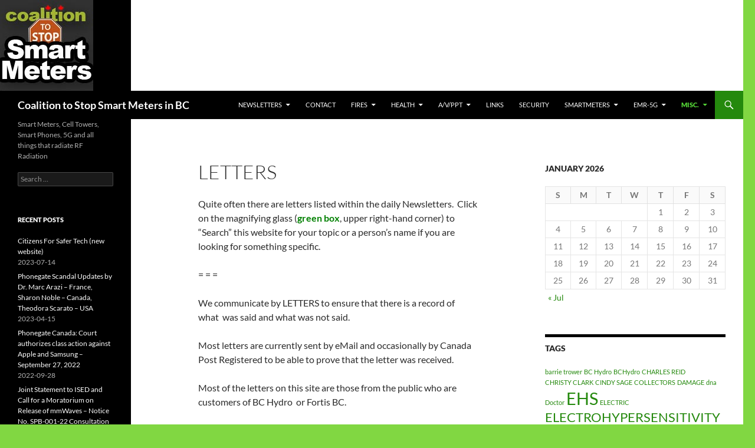

--- FILE ---
content_type: text/html; charset=UTF-8
request_url: https://stopsmartmetersbc.com/letters/?replytocom=13941
body_size: 24488
content:
<!DOCTYPE html>
<!--[if IE 7]>
<html class="ie ie7" lang="en-US">
<![endif]-->
<!--[if IE 8]>
<html class="ie ie8" lang="en-US">
<![endif]-->
<!--[if !(IE 7) & !(IE 8)]><!-->
<html lang="en-US">
<!--<![endif]-->
<head>
	<meta charset="UTF-8">
	<meta name="viewport" content="width=device-width">
	<title>LETTERS | Coalition to Stop Smart Meters in BC</title>
	<link rel="profile" href="https://gmpg.org/xfn/11">
	<link rel="pingback" href="https://stopsmartmetersbc.com/xmlrpc.php">
	<!--[if lt IE 9]>
	<script src="https://stopsmartmetersbc.com/wp-content/themes/twentyfourteen/js/html5.js?ver=3.7.0"></script>
	<![endif]-->
	<meta name='robots' content='max-image-preview:large, noindex, follow' />
<link rel='dns-prefetch' href='//secure.gravatar.com' />
<link rel='dns-prefetch' href='//stats.wp.com' />
<link rel='dns-prefetch' href='//v0.wordpress.com' />
<link rel='preconnect' href='//i0.wp.com' />
<link rel="alternate" type="application/rss+xml" title="Coalition to Stop Smart Meters in BC &raquo; Feed" href="https://stopsmartmetersbc.com/feed/" />
<link rel="alternate" type="application/rss+xml" title="Coalition to Stop Smart Meters in BC &raquo; Comments Feed" href="https://stopsmartmetersbc.com/comments/feed/" />
<link rel="alternate" type="application/rss+xml" title="Coalition to Stop Smart Meters in BC &raquo; LETTERS Comments Feed" href="https://stopsmartmetersbc.com/letters/feed/" />
<link rel="alternate" title="oEmbed (JSON)" type="application/json+oembed" href="https://stopsmartmetersbc.com/wp-json/oembed/1.0/embed?url=https%3A%2F%2Fstopsmartmetersbc.com%2Fletters%2F" />
<link rel="alternate" title="oEmbed (XML)" type="text/xml+oembed" href="https://stopsmartmetersbc.com/wp-json/oembed/1.0/embed?url=https%3A%2F%2Fstopsmartmetersbc.com%2Fletters%2F&#038;format=xml" />
<style id='wp-img-auto-sizes-contain-inline-css'>
img:is([sizes=auto i],[sizes^="auto," i]){contain-intrinsic-size:3000px 1500px}
/*# sourceURL=wp-img-auto-sizes-contain-inline-css */
</style>
<link rel='stylesheet' id='twentyfourteen-jetpack-css' href='https://stopsmartmetersbc.com/wp-content/plugins/jetpack/modules/theme-tools/compat/twentyfourteen.css?ver=15.3.1' media='all' />
<style id='wp-emoji-styles-inline-css'>

	img.wp-smiley, img.emoji {
		display: inline !important;
		border: none !important;
		box-shadow: none !important;
		height: 1em !important;
		width: 1em !important;
		margin: 0 0.07em !important;
		vertical-align: -0.1em !important;
		background: none !important;
		padding: 0 !important;
	}
/*# sourceURL=wp-emoji-styles-inline-css */
</style>
<style id='wp-block-library-inline-css'>
:root{--wp-block-synced-color:#7a00df;--wp-block-synced-color--rgb:122,0,223;--wp-bound-block-color:var(--wp-block-synced-color);--wp-editor-canvas-background:#ddd;--wp-admin-theme-color:#007cba;--wp-admin-theme-color--rgb:0,124,186;--wp-admin-theme-color-darker-10:#006ba1;--wp-admin-theme-color-darker-10--rgb:0,107,160.5;--wp-admin-theme-color-darker-20:#005a87;--wp-admin-theme-color-darker-20--rgb:0,90,135;--wp-admin-border-width-focus:2px}@media (min-resolution:192dpi){:root{--wp-admin-border-width-focus:1.5px}}.wp-element-button{cursor:pointer}:root .has-very-light-gray-background-color{background-color:#eee}:root .has-very-dark-gray-background-color{background-color:#313131}:root .has-very-light-gray-color{color:#eee}:root .has-very-dark-gray-color{color:#313131}:root .has-vivid-green-cyan-to-vivid-cyan-blue-gradient-background{background:linear-gradient(135deg,#00d084,#0693e3)}:root .has-purple-crush-gradient-background{background:linear-gradient(135deg,#34e2e4,#4721fb 50%,#ab1dfe)}:root .has-hazy-dawn-gradient-background{background:linear-gradient(135deg,#faaca8,#dad0ec)}:root .has-subdued-olive-gradient-background{background:linear-gradient(135deg,#fafae1,#67a671)}:root .has-atomic-cream-gradient-background{background:linear-gradient(135deg,#fdd79a,#004a59)}:root .has-nightshade-gradient-background{background:linear-gradient(135deg,#330968,#31cdcf)}:root .has-midnight-gradient-background{background:linear-gradient(135deg,#020381,#2874fc)}:root{--wp--preset--font-size--normal:16px;--wp--preset--font-size--huge:42px}.has-regular-font-size{font-size:1em}.has-larger-font-size{font-size:2.625em}.has-normal-font-size{font-size:var(--wp--preset--font-size--normal)}.has-huge-font-size{font-size:var(--wp--preset--font-size--huge)}.has-text-align-center{text-align:center}.has-text-align-left{text-align:left}.has-text-align-right{text-align:right}.has-fit-text{white-space:nowrap!important}#end-resizable-editor-section{display:none}.aligncenter{clear:both}.items-justified-left{justify-content:flex-start}.items-justified-center{justify-content:center}.items-justified-right{justify-content:flex-end}.items-justified-space-between{justify-content:space-between}.screen-reader-text{border:0;clip-path:inset(50%);height:1px;margin:-1px;overflow:hidden;padding:0;position:absolute;width:1px;word-wrap:normal!important}.screen-reader-text:focus{background-color:#ddd;clip-path:none;color:#444;display:block;font-size:1em;height:auto;left:5px;line-height:normal;padding:15px 23px 14px;text-decoration:none;top:5px;width:auto;z-index:100000}html :where(.has-border-color){border-style:solid}html :where([style*=border-top-color]){border-top-style:solid}html :where([style*=border-right-color]){border-right-style:solid}html :where([style*=border-bottom-color]){border-bottom-style:solid}html :where([style*=border-left-color]){border-left-style:solid}html :where([style*=border-width]){border-style:solid}html :where([style*=border-top-width]){border-top-style:solid}html :where([style*=border-right-width]){border-right-style:solid}html :where([style*=border-bottom-width]){border-bottom-style:solid}html :where([style*=border-left-width]){border-left-style:solid}html :where(img[class*=wp-image-]){height:auto;max-width:100%}:where(figure){margin:0 0 1em}html :where(.is-position-sticky){--wp-admin--admin-bar--position-offset:var(--wp-admin--admin-bar--height,0px)}@media screen and (max-width:600px){html :where(.is-position-sticky){--wp-admin--admin-bar--position-offset:0px}}

/*# sourceURL=wp-block-library-inline-css */
</style><style id='global-styles-inline-css'>
:root{--wp--preset--aspect-ratio--square: 1;--wp--preset--aspect-ratio--4-3: 4/3;--wp--preset--aspect-ratio--3-4: 3/4;--wp--preset--aspect-ratio--3-2: 3/2;--wp--preset--aspect-ratio--2-3: 2/3;--wp--preset--aspect-ratio--16-9: 16/9;--wp--preset--aspect-ratio--9-16: 9/16;--wp--preset--color--black: #000;--wp--preset--color--cyan-bluish-gray: #abb8c3;--wp--preset--color--white: #fff;--wp--preset--color--pale-pink: #f78da7;--wp--preset--color--vivid-red: #cf2e2e;--wp--preset--color--luminous-vivid-orange: #ff6900;--wp--preset--color--luminous-vivid-amber: #fcb900;--wp--preset--color--light-green-cyan: #7bdcb5;--wp--preset--color--vivid-green-cyan: #00d084;--wp--preset--color--pale-cyan-blue: #8ed1fc;--wp--preset--color--vivid-cyan-blue: #0693e3;--wp--preset--color--vivid-purple: #9b51e0;--wp--preset--color--green: #24890d;--wp--preset--color--dark-gray: #2b2b2b;--wp--preset--color--medium-gray: #767676;--wp--preset--color--light-gray: #f5f5f5;--wp--preset--gradient--vivid-cyan-blue-to-vivid-purple: linear-gradient(135deg,rgb(6,147,227) 0%,rgb(155,81,224) 100%);--wp--preset--gradient--light-green-cyan-to-vivid-green-cyan: linear-gradient(135deg,rgb(122,220,180) 0%,rgb(0,208,130) 100%);--wp--preset--gradient--luminous-vivid-amber-to-luminous-vivid-orange: linear-gradient(135deg,rgb(252,185,0) 0%,rgb(255,105,0) 100%);--wp--preset--gradient--luminous-vivid-orange-to-vivid-red: linear-gradient(135deg,rgb(255,105,0) 0%,rgb(207,46,46) 100%);--wp--preset--gradient--very-light-gray-to-cyan-bluish-gray: linear-gradient(135deg,rgb(238,238,238) 0%,rgb(169,184,195) 100%);--wp--preset--gradient--cool-to-warm-spectrum: linear-gradient(135deg,rgb(74,234,220) 0%,rgb(151,120,209) 20%,rgb(207,42,186) 40%,rgb(238,44,130) 60%,rgb(251,105,98) 80%,rgb(254,248,76) 100%);--wp--preset--gradient--blush-light-purple: linear-gradient(135deg,rgb(255,206,236) 0%,rgb(152,150,240) 100%);--wp--preset--gradient--blush-bordeaux: linear-gradient(135deg,rgb(254,205,165) 0%,rgb(254,45,45) 50%,rgb(107,0,62) 100%);--wp--preset--gradient--luminous-dusk: linear-gradient(135deg,rgb(255,203,112) 0%,rgb(199,81,192) 50%,rgb(65,88,208) 100%);--wp--preset--gradient--pale-ocean: linear-gradient(135deg,rgb(255,245,203) 0%,rgb(182,227,212) 50%,rgb(51,167,181) 100%);--wp--preset--gradient--electric-grass: linear-gradient(135deg,rgb(202,248,128) 0%,rgb(113,206,126) 100%);--wp--preset--gradient--midnight: linear-gradient(135deg,rgb(2,3,129) 0%,rgb(40,116,252) 100%);--wp--preset--font-size--small: 13px;--wp--preset--font-size--medium: 20px;--wp--preset--font-size--large: 36px;--wp--preset--font-size--x-large: 42px;--wp--preset--spacing--20: 0.44rem;--wp--preset--spacing--30: 0.67rem;--wp--preset--spacing--40: 1rem;--wp--preset--spacing--50: 1.5rem;--wp--preset--spacing--60: 2.25rem;--wp--preset--spacing--70: 3.38rem;--wp--preset--spacing--80: 5.06rem;--wp--preset--shadow--natural: 6px 6px 9px rgba(0, 0, 0, 0.2);--wp--preset--shadow--deep: 12px 12px 50px rgba(0, 0, 0, 0.4);--wp--preset--shadow--sharp: 6px 6px 0px rgba(0, 0, 0, 0.2);--wp--preset--shadow--outlined: 6px 6px 0px -3px rgb(255, 255, 255), 6px 6px rgb(0, 0, 0);--wp--preset--shadow--crisp: 6px 6px 0px rgb(0, 0, 0);}:where(.is-layout-flex){gap: 0.5em;}:where(.is-layout-grid){gap: 0.5em;}body .is-layout-flex{display: flex;}.is-layout-flex{flex-wrap: wrap;align-items: center;}.is-layout-flex > :is(*, div){margin: 0;}body .is-layout-grid{display: grid;}.is-layout-grid > :is(*, div){margin: 0;}:where(.wp-block-columns.is-layout-flex){gap: 2em;}:where(.wp-block-columns.is-layout-grid){gap: 2em;}:where(.wp-block-post-template.is-layout-flex){gap: 1.25em;}:where(.wp-block-post-template.is-layout-grid){gap: 1.25em;}.has-black-color{color: var(--wp--preset--color--black) !important;}.has-cyan-bluish-gray-color{color: var(--wp--preset--color--cyan-bluish-gray) !important;}.has-white-color{color: var(--wp--preset--color--white) !important;}.has-pale-pink-color{color: var(--wp--preset--color--pale-pink) !important;}.has-vivid-red-color{color: var(--wp--preset--color--vivid-red) !important;}.has-luminous-vivid-orange-color{color: var(--wp--preset--color--luminous-vivid-orange) !important;}.has-luminous-vivid-amber-color{color: var(--wp--preset--color--luminous-vivid-amber) !important;}.has-light-green-cyan-color{color: var(--wp--preset--color--light-green-cyan) !important;}.has-vivid-green-cyan-color{color: var(--wp--preset--color--vivid-green-cyan) !important;}.has-pale-cyan-blue-color{color: var(--wp--preset--color--pale-cyan-blue) !important;}.has-vivid-cyan-blue-color{color: var(--wp--preset--color--vivid-cyan-blue) !important;}.has-vivid-purple-color{color: var(--wp--preset--color--vivid-purple) !important;}.has-black-background-color{background-color: var(--wp--preset--color--black) !important;}.has-cyan-bluish-gray-background-color{background-color: var(--wp--preset--color--cyan-bluish-gray) !important;}.has-white-background-color{background-color: var(--wp--preset--color--white) !important;}.has-pale-pink-background-color{background-color: var(--wp--preset--color--pale-pink) !important;}.has-vivid-red-background-color{background-color: var(--wp--preset--color--vivid-red) !important;}.has-luminous-vivid-orange-background-color{background-color: var(--wp--preset--color--luminous-vivid-orange) !important;}.has-luminous-vivid-amber-background-color{background-color: var(--wp--preset--color--luminous-vivid-amber) !important;}.has-light-green-cyan-background-color{background-color: var(--wp--preset--color--light-green-cyan) !important;}.has-vivid-green-cyan-background-color{background-color: var(--wp--preset--color--vivid-green-cyan) !important;}.has-pale-cyan-blue-background-color{background-color: var(--wp--preset--color--pale-cyan-blue) !important;}.has-vivid-cyan-blue-background-color{background-color: var(--wp--preset--color--vivid-cyan-blue) !important;}.has-vivid-purple-background-color{background-color: var(--wp--preset--color--vivid-purple) !important;}.has-black-border-color{border-color: var(--wp--preset--color--black) !important;}.has-cyan-bluish-gray-border-color{border-color: var(--wp--preset--color--cyan-bluish-gray) !important;}.has-white-border-color{border-color: var(--wp--preset--color--white) !important;}.has-pale-pink-border-color{border-color: var(--wp--preset--color--pale-pink) !important;}.has-vivid-red-border-color{border-color: var(--wp--preset--color--vivid-red) !important;}.has-luminous-vivid-orange-border-color{border-color: var(--wp--preset--color--luminous-vivid-orange) !important;}.has-luminous-vivid-amber-border-color{border-color: var(--wp--preset--color--luminous-vivid-amber) !important;}.has-light-green-cyan-border-color{border-color: var(--wp--preset--color--light-green-cyan) !important;}.has-vivid-green-cyan-border-color{border-color: var(--wp--preset--color--vivid-green-cyan) !important;}.has-pale-cyan-blue-border-color{border-color: var(--wp--preset--color--pale-cyan-blue) !important;}.has-vivid-cyan-blue-border-color{border-color: var(--wp--preset--color--vivid-cyan-blue) !important;}.has-vivid-purple-border-color{border-color: var(--wp--preset--color--vivid-purple) !important;}.has-vivid-cyan-blue-to-vivid-purple-gradient-background{background: var(--wp--preset--gradient--vivid-cyan-blue-to-vivid-purple) !important;}.has-light-green-cyan-to-vivid-green-cyan-gradient-background{background: var(--wp--preset--gradient--light-green-cyan-to-vivid-green-cyan) !important;}.has-luminous-vivid-amber-to-luminous-vivid-orange-gradient-background{background: var(--wp--preset--gradient--luminous-vivid-amber-to-luminous-vivid-orange) !important;}.has-luminous-vivid-orange-to-vivid-red-gradient-background{background: var(--wp--preset--gradient--luminous-vivid-orange-to-vivid-red) !important;}.has-very-light-gray-to-cyan-bluish-gray-gradient-background{background: var(--wp--preset--gradient--very-light-gray-to-cyan-bluish-gray) !important;}.has-cool-to-warm-spectrum-gradient-background{background: var(--wp--preset--gradient--cool-to-warm-spectrum) !important;}.has-blush-light-purple-gradient-background{background: var(--wp--preset--gradient--blush-light-purple) !important;}.has-blush-bordeaux-gradient-background{background: var(--wp--preset--gradient--blush-bordeaux) !important;}.has-luminous-dusk-gradient-background{background: var(--wp--preset--gradient--luminous-dusk) !important;}.has-pale-ocean-gradient-background{background: var(--wp--preset--gradient--pale-ocean) !important;}.has-electric-grass-gradient-background{background: var(--wp--preset--gradient--electric-grass) !important;}.has-midnight-gradient-background{background: var(--wp--preset--gradient--midnight) !important;}.has-small-font-size{font-size: var(--wp--preset--font-size--small) !important;}.has-medium-font-size{font-size: var(--wp--preset--font-size--medium) !important;}.has-large-font-size{font-size: var(--wp--preset--font-size--large) !important;}.has-x-large-font-size{font-size: var(--wp--preset--font-size--x-large) !important;}
/*# sourceURL=global-styles-inline-css */
</style>

<style id='classic-theme-styles-inline-css'>
/*! This file is auto-generated */
.wp-block-button__link{color:#fff;background-color:#32373c;border-radius:9999px;box-shadow:none;text-decoration:none;padding:calc(.667em + 2px) calc(1.333em + 2px);font-size:1.125em}.wp-block-file__button{background:#32373c;color:#fff;text-decoration:none}
/*# sourceURL=/wp-includes/css/classic-themes.min.css */
</style>
<link rel='stylesheet' id='twentyfourteen-lato-css' href='https://stopsmartmetersbc.com/wp-content/themes/twentyfourteen/fonts/font-lato.css?ver=20230328' media='all' />
<link rel='stylesheet' id='genericons-css' href='https://stopsmartmetersbc.com/wp-content/plugins/jetpack/_inc/genericons/genericons/genericons.css?ver=3.1' media='all' />
<link rel='stylesheet' id='twentyfourteen-style-css' href='https://stopsmartmetersbc.com/wp-content/themes/twentyfourteen/style.css?ver=20230328' media='all' />
<link rel='stylesheet' id='twentyfourteen-block-style-css' href='https://stopsmartmetersbc.com/wp-content/themes/twentyfourteen/css/blocks.css?ver=20230206' media='all' />
<script src="https://stopsmartmetersbc.com/wp-includes/js/jquery/jquery.min.js?ver=3.7.1" id="jquery-core-js"></script>
<script src="https://stopsmartmetersbc.com/wp-includes/js/jquery/jquery-migrate.min.js?ver=3.4.1" id="jquery-migrate-js"></script>
<link rel="https://api.w.org/" href="https://stopsmartmetersbc.com/wp-json/" /><link rel="alternate" title="JSON" type="application/json" href="https://stopsmartmetersbc.com/wp-json/wp/v2/pages/60" /><link rel="EditURI" type="application/rsd+xml" title="RSD" href="https://stopsmartmetersbc.com/xmlrpc.php?rsd" />
<meta name="generator" content="WordPress 6.9" />
<link rel="canonical" href="https://stopsmartmetersbc.com/letters/" />
<link rel='shortlink' href='https://wp.me/PeNfbm-Y' />
	<style>img#wpstats{display:none}</style>
		<style>.recentcomments a{display:inline !important;padding:0 !important;margin:0 !important;}</style><style id="custom-background-css">
body.custom-background { background-color: #81d742; }
</style>
	
<!-- Jetpack Open Graph Tags -->
<meta property="og:type" content="article" />
<meta property="og:title" content="LETTERS" />
<meta property="og:url" content="https://stopsmartmetersbc.com/letters/" />
<meta property="og:description" content="Quite often there are letters listed within the daily Newsletters.  Click on the magnifying glass (green box, upper right-hand corner) to &#8220;Search&#8221; this website for your topic or a perso…" />
<meta property="article:published_time" content="2014-06-08T06:09:38+00:00" />
<meta property="article:modified_time" content="2019-07-05T21:37:24+00:00" />
<meta property="og:site_name" content="Coalition to Stop Smart Meters in BC" />
<meta property="og:image" content="https://s0.wp.com/i/blank.jpg" />
<meta property="og:image:width" content="200" />
<meta property="og:image:height" content="200" />
<meta property="og:image:alt" content="" />
<meta property="og:locale" content="en_US" />
<meta name="twitter:text:title" content="LETTERS" />
<meta name="twitter:card" content="summary" />

<!-- End Jetpack Open Graph Tags -->
</head>

<body class="wp-singular page-template-default page page-id-60 page-parent custom-background wp-embed-responsive wp-theme-twentyfourteen group-blog header-image singular">
<div id="page" class="hfeed site">
		<div id="site-header">
		<a href="https://stopsmartmetersbc.com/" rel="home">
			<img src="https://stopsmartmetersbc.com/wp-content/uploads/2014/06/ssm95c_06.jpg" width="158" height="154" alt="Coalition to Stop Smart Meters in BC" />
		</a>
	</div>
	
	<header id="masthead" class="site-header">
		<div class="header-main">
			<h1 class="site-title"><a href="https://stopsmartmetersbc.com/" rel="home">Coalition to Stop Smart Meters in BC</a></h1>

			<div class="search-toggle">
				<a href="#search-container" class="screen-reader-text" aria-expanded="false" aria-controls="search-container">
					Search				</a>
			</div>

			<nav id="primary-navigation" class="site-navigation primary-navigation">
				<button class="menu-toggle">Primary Menu</button>
				<a class="screen-reader-text skip-link" href="#content">
					Skip to content				</a>
				<div class="menu-ted1-container"><ul id="primary-menu" class="nav-menu"><li id="menu-item-460" class="menu-item menu-item-type-post_type menu-item-object-page menu-item-has-children menu-item-460"><a href="https://stopsmartmetersbc.com/newsletters/">Newsletters</a>
<ul class="sub-menu">
	<li id="menu-item-28570" class="menu-item menu-item-type-post_type menu-item-object-page menu-item-has-children menu-item-28570"><a href="https://stopsmartmetersbc.com/newsletters-2023/">Newsletters 2023</a>
	<ul class="sub-menu">
		<li id="menu-item-28574" class="menu-item menu-item-type-post_type menu-item-object-page menu-item-28574"><a href="https://stopsmartmetersbc.com/newsletters-2023-01-january/">Newsletters 2023-01 Jan</a></li>
		<li id="menu-item-28779" class="menu-item menu-item-type-post_type menu-item-object-page menu-item-28779"><a href="https://stopsmartmetersbc.com/newsletters-2023-02-february/">Newsletters 2023-02 Feb</a></li>
		<li id="menu-item-28999" class="menu-item menu-item-type-post_type menu-item-object-page menu-item-28999"><a href="https://stopsmartmetersbc.com/newsletters-2023-03-march/">Newsletters 2023-03 Mar</a></li>
		<li id="menu-item-29232" class="menu-item menu-item-type-post_type menu-item-object-page menu-item-29232"><a href="https://stopsmartmetersbc.com/newsletters-2023-04-apr/">NEWSLETTERS 2023-04 APR</a></li>
		<li id="menu-item-29512" class="menu-item menu-item-type-post_type menu-item-object-page menu-item-29512"><a href="https://stopsmartmetersbc.com/newsletters-2023-05-may/">Newsletters 2023-05 MAY</a></li>
	</ul>
</li>
	<li id="menu-item-25627" class="menu-item menu-item-type-post_type menu-item-object-page menu-item-has-children menu-item-25627"><a href="https://stopsmartmetersbc.com/newsletters-2022/">NEWSLETTERS 2022</a>
	<ul class="sub-menu">
		<li id="menu-item-25626" class="menu-item menu-item-type-post_type menu-item-object-page menu-item-25626"><a href="https://stopsmartmetersbc.com/newsletters-2022-01-jan/">Newsletters 2022-01 JAN</a></li>
		<li id="menu-item-25862" class="menu-item menu-item-type-post_type menu-item-object-page menu-item-25862"><a href="https://stopsmartmetersbc.com/newsletters-2022-02-feb/">Newsletters 2022-02 FEB</a></li>
		<li id="menu-item-26108" class="menu-item menu-item-type-post_type menu-item-object-page menu-item-26108"><a href="https://stopsmartmetersbc.com/newsletters-2022-03-mar/">Newsletters 2022-03 MAR</a></li>
		<li id="menu-item-26331" class="menu-item menu-item-type-post_type menu-item-object-page menu-item-26331"><a href="https://stopsmartmetersbc.com/newsletters-2022-04-apr/">Updates – 2022-04 APR</a></li>
		<li id="menu-item-26653" class="menu-item menu-item-type-post_type menu-item-object-page menu-item-26653"><a href="https://stopsmartmetersbc.com/newsletters-2022-05-may/">Newsletters 2022-05 MAY</a></li>
		<li id="menu-item-26910" class="menu-item menu-item-type-post_type menu-item-object-page menu-item-26910"><a href="https://stopsmartmetersbc.com/newsletters-2022-6-jun/">Newsletters 2022-06 JUN</a></li>
		<li id="menu-item-27190" class="menu-item menu-item-type-post_type menu-item-object-page menu-item-27190"><a href="https://stopsmartmetersbc.com/newsletters-2022-07-jul/">Newsletters 2022-07 JUL</a></li>
		<li id="menu-item-27465" class="menu-item menu-item-type-post_type menu-item-object-page menu-item-27465"><a href="https://stopsmartmetersbc.com/newsletters-2022-08-aug/">Newsletters 2022-08 AUG</a></li>
		<li id="menu-item-27712" class="menu-item menu-item-type-post_type menu-item-object-page menu-item-27712"><a href="https://stopsmartmetersbc.com/newsletters-2022-09-sep/">Newsletters 2022-09 SEP</a></li>
		<li id="menu-item-27962" class="menu-item menu-item-type-post_type menu-item-object-page menu-item-27962"><a href="https://stopsmartmetersbc.com/newsletters-2022-10-oct/">Newsletters 2022-10 OCT</a></li>
		<li id="menu-item-28199" class="menu-item menu-item-type-post_type menu-item-object-page menu-item-28199"><a href="https://stopsmartmetersbc.com/newsletters-2022-11-nov/">Newsletters 2022-11 NOV</a></li>
		<li id="menu-item-28442" class="menu-item menu-item-type-post_type menu-item-object-page menu-item-28442"><a href="https://stopsmartmetersbc.com/newsletters-2022-12-dec/">Newsletters 2022-12 DEC</a></li>
	</ul>
</li>
	<li id="menu-item-21956" class="menu-item menu-item-type-post_type menu-item-object-page menu-item-has-children menu-item-21956"><a href="https://stopsmartmetersbc.com/newsletters-2021/">NEWSLETTERS 2021</a>
	<ul class="sub-menu">
		<li id="menu-item-21959" class="menu-item menu-item-type-post_type menu-item-object-page menu-item-21959"><a href="https://stopsmartmetersbc.com/newsletters-2021-01-jan/">Newsletters 2021-01 JAN</a></li>
		<li id="menu-item-22317" class="menu-item menu-item-type-post_type menu-item-object-page menu-item-22317"><a href="https://stopsmartmetersbc.com/newsletters-2021-02-feb/">Newsletters 2021-02 FEB</a></li>
		<li id="menu-item-22658" class="menu-item menu-item-type-post_type menu-item-object-page menu-item-22658"><a href="https://stopsmartmetersbc.com/newsletters-2021-03-mar/">Newsletters 2021-03 MAR</a></li>
		<li id="menu-item-23064" class="menu-item menu-item-type-post_type menu-item-object-page menu-item-23064"><a href="https://stopsmartmetersbc.com/newsletters-2021-04-apr/">Newsletters 2021-04 APR</a></li>
		<li id="menu-item-23397" class="menu-item menu-item-type-post_type menu-item-object-page menu-item-23397"><a href="https://stopsmartmetersbc.com/newsletters-2021-05-may/">Newsletters 2021-05 MAY</a></li>
		<li id="menu-item-23708" class="menu-item menu-item-type-post_type menu-item-object-page menu-item-23708"><a href="https://stopsmartmetersbc.com/newsletters-2021-06-jun/">Newsletters 2021-06 JUN</a></li>
		<li id="menu-item-24081" class="menu-item menu-item-type-post_type menu-item-object-page menu-item-24081"><a href="https://stopsmartmetersbc.com/newsletters-2021-07-july/">Newsletters 2021-07 JULY</a></li>
		<li id="menu-item-24371" class="menu-item menu-item-type-post_type menu-item-object-page menu-item-24371"><a href="https://stopsmartmetersbc.com/newsletters-2021-08-august/">Newsletters 2021-08 Aug</a></li>
		<li id="menu-item-24640" class="menu-item menu-item-type-post_type menu-item-object-page menu-item-24640"><a href="https://stopsmartmetersbc.com/newsletters-2021-09-september/">NEWSLETTERS 2021-09 Sep</a></li>
		<li id="menu-item-24905" class="menu-item menu-item-type-post_type menu-item-object-page menu-item-24905"><a href="https://stopsmartmetersbc.com/newsletters-2021-10-oct/">Newsletters 2021-10 OCT</a></li>
		<li id="menu-item-25142" class="menu-item menu-item-type-post_type menu-item-object-page menu-item-25142"><a href="https://stopsmartmetersbc.com/newsletters-2021-10-nov/">Newsletters 2021-11 NOV</a></li>
		<li id="menu-item-25391" class="menu-item menu-item-type-post_type menu-item-object-page menu-item-25391"><a href="https://stopsmartmetersbc.com/newsletters-2021-12-december/">Newsletters 2021-12 DEC</a></li>
	</ul>
</li>
	<li id="menu-item-17704" class="menu-item menu-item-type-post_type menu-item-object-page menu-item-has-children menu-item-17704"><a href="https://stopsmartmetersbc.com/newsletters-2020/">NEWSLETTERS 2020</a>
	<ul class="sub-menu">
		<li id="menu-item-21627" class="menu-item menu-item-type-post_type menu-item-object-page menu-item-21627"><a href="https://stopsmartmetersbc.com/newsletters-2020-12-dec/">Newsletters 2020-12 DEC</a></li>
		<li id="menu-item-21314" class="menu-item menu-item-type-post_type menu-item-object-page menu-item-21314"><a href="https://stopsmartmetersbc.com/newsletters-2020-11-nov/">Newsletters 2020-11 NOV</a></li>
		<li id="menu-item-20899" class="menu-item menu-item-type-post_type menu-item-object-page menu-item-20899"><a href="https://stopsmartmetersbc.com/newsletters-2020-10-oct/">Newsletters 2020-10 OCT</a></li>
		<li id="menu-item-20578" class="menu-item menu-item-type-post_type menu-item-object-page menu-item-20578"><a href="https://stopsmartmetersbc.com/newsletters-2020-09-sep/">Newsletters 2020-09 SEP</a></li>
		<li id="menu-item-20241" class="menu-item menu-item-type-post_type menu-item-object-page menu-item-20241"><a href="https://stopsmartmetersbc.com/newsletters-2020-08-aug/">Newsletters 2020-08 AUG</a></li>
		<li id="menu-item-19839" class="menu-item menu-item-type-post_type menu-item-object-page menu-item-19839"><a href="https://stopsmartmetersbc.com/newsletters-2020-07-jul/">Newsletters 2020-07 JUL</a></li>
		<li id="menu-item-19513" class="menu-item menu-item-type-post_type menu-item-object-page menu-item-19513"><a href="https://stopsmartmetersbc.com/newsletters-2020-06-jun/">Newsletters 2020-06 JUN</a></li>
		<li id="menu-item-19105" class="menu-item menu-item-type-post_type menu-item-object-page menu-item-19105"><a href="https://stopsmartmetersbc.com/newsletters-2020-05-may/">Newsletters 2020-05 MAY</a></li>
		<li id="menu-item-18751" class="menu-item menu-item-type-post_type menu-item-object-page menu-item-18751"><a href="https://stopsmartmetersbc.com/newsletters-2020-04-apr/">Newsletters 2020-04 APR</a></li>
		<li id="menu-item-18460" class="menu-item menu-item-type-post_type menu-item-object-page menu-item-18460"><a href="https://stopsmartmetersbc.com/newsletters-2020-03-mar/">Newsletters 2020-03 MAR</a></li>
		<li id="menu-item-18176" class="menu-item menu-item-type-post_type menu-item-object-page menu-item-18176"><a href="https://stopsmartmetersbc.com/newsletters-2020-02-feb/">Newsletters 2020-02 FEB</a></li>
		<li id="menu-item-17707" class="menu-item menu-item-type-post_type menu-item-object-page menu-item-17707"><a href="https://stopsmartmetersbc.com/newsletters-2020-01-jan/">Newsletters 2020-01 Jan</a></li>
	</ul>
</li>
	<li id="menu-item-13833" class="menu-item menu-item-type-post_type menu-item-object-page menu-item-has-children menu-item-13833"><a href="https://stopsmartmetersbc.com/newsletters-2019/">NEWSLETTERS 2019</a>
	<ul class="sub-menu">
		<li id="menu-item-17410" class="menu-item menu-item-type-post_type menu-item-object-page menu-item-17410"><a href="https://stopsmartmetersbc.com/newsletters-2019-12-dec/">Newsletters 2019-12 DEC</a></li>
		<li id="menu-item-17067" class="menu-item menu-item-type-post_type menu-item-object-page menu-item-17067"><a href="https://stopsmartmetersbc.com/newsletters-2019-11-nov/">Newsletters 2019-11 NOV</a></li>
		<li id="menu-item-16694" class="menu-item menu-item-type-post_type menu-item-object-page menu-item-16694"><a href="https://stopsmartmetersbc.com/newsletters-2019-10-oct/">Newsletters 2019-10 OCT</a></li>
		<li id="menu-item-16370" class="menu-item menu-item-type-post_type menu-item-object-page menu-item-16370"><a href="https://stopsmartmetersbc.com/newsletters-2019-09-sep/">Newsletters 2019-09 SEP</a></li>
		<li id="menu-item-16107" class="menu-item menu-item-type-post_type menu-item-object-page menu-item-16107"><a href="https://stopsmartmetersbc.com/newsletters-2019-08-aug/">Newsletters 2019-08 AUG</a></li>
		<li id="menu-item-15686" class="menu-item menu-item-type-post_type menu-item-object-page menu-item-15686"><a href="https://stopsmartmetersbc.com/newsletters-2019-07-jul/">Newsletters 2019-07 JUL</a></li>
		<li id="menu-item-15333" class="menu-item menu-item-type-post_type menu-item-object-page menu-item-15333"><a href="https://stopsmartmetersbc.com/newsletters-2019-06-jun/">Newsletters 2019-06 JUN</a></li>
		<li id="menu-item-14955" class="menu-item menu-item-type-post_type menu-item-object-page menu-item-14955"><a href="https://stopsmartmetersbc.com/newsletters-2019-05-may/">Newsletters 2019-05 MAY</a></li>
		<li id="menu-item-14639" class="menu-item menu-item-type-post_type menu-item-object-page menu-item-14639"><a href="https://stopsmartmetersbc.com/newsletters-2019-04-apr/">Newsletters 2019-04 APR</a></li>
		<li id="menu-item-14357" class="menu-item menu-item-type-post_type menu-item-object-page menu-item-14357"><a href="https://stopsmartmetersbc.com/newsletters-2019-03-mar-2/">Newsletters 2019-03 MAR</a></li>
		<li id="menu-item-14131" class="menu-item menu-item-type-post_type menu-item-object-page menu-item-14131"><a href="https://stopsmartmetersbc.com/newsletters-2019-02-feb/">Newsletters 2019-02 FEB</a></li>
		<li id="menu-item-13837" class="menu-item menu-item-type-post_type menu-item-object-page menu-item-13837"><a href="https://stopsmartmetersbc.com/newsletters-2019-01-jan/">NEWSLETTERS 2019-01 JAN</a></li>
	</ul>
</li>
	<li id="menu-item-10598" class="menu-item menu-item-type-post_type menu-item-object-page menu-item-has-children menu-item-10598"><a href="https://stopsmartmetersbc.com/newsletters-2018/">NEWSLETTERS 2018</a>
	<ul class="sub-menu">
		<li id="menu-item-13541" class="menu-item menu-item-type-post_type menu-item-object-page menu-item-13541"><a href="https://stopsmartmetersbc.com/newsletters-2018-12-dec/">Newsletters 2018-12 DEC</a></li>
		<li id="menu-item-13337" class="menu-item menu-item-type-post_type menu-item-object-page menu-item-13337"><a href="https://stopsmartmetersbc.com/newsletters-2018-11-nov/">NEWSLETTERS 2018-11 NOV</a></li>
		<li id="menu-item-13058" class="menu-item menu-item-type-post_type menu-item-object-page menu-item-13058"><a href="https://stopsmartmetersbc.com/newsletters-2018-10-oct/">Newsletters 2018-10 OCT</a></li>
		<li id="menu-item-12771" class="menu-item menu-item-type-post_type menu-item-object-page menu-item-12771"><a href="https://stopsmartmetersbc.com/newsletters-2018-09-sep/">NEWSLETTERS 2018-09 SEP</a></li>
		<li id="menu-item-12513" class="menu-item menu-item-type-post_type menu-item-object-page menu-item-12513"><a href="https://stopsmartmetersbc.com/newsletters-2018-08-aug/">Newsletters 2018-08 AUG</a></li>
		<li id="menu-item-12213" class="menu-item menu-item-type-post_type menu-item-object-page menu-item-12213"><a href="https://stopsmartmetersbc.com/newsletters-2018-07-jul/">NEWSLETTERS 2018-07 JUL</a></li>
		<li id="menu-item-11997" class="menu-item menu-item-type-post_type menu-item-object-page menu-item-11997"><a href="https://stopsmartmetersbc.com/newsletters-2018-06-jun/">Newsletters 2018-06 JUN</a></li>
		<li id="menu-item-11730" class="menu-item menu-item-type-post_type menu-item-object-page menu-item-11730"><a href="https://stopsmartmetersbc.com/newsletters-2018-05-may/">Newsletters 2018-05 MAY</a></li>
		<li id="menu-item-11453" class="menu-item menu-item-type-post_type menu-item-object-page menu-item-11453"><a href="https://stopsmartmetersbc.com/newsletters-2018-04-apr/">Newsletters 2018-04 Apr</a></li>
		<li id="menu-item-11139" class="menu-item menu-item-type-post_type menu-item-object-page menu-item-11139"><a href="https://stopsmartmetersbc.com/newsletters-2018-03-mar/">NEWSLETTERS 2018-03 MAR</a></li>
		<li id="menu-item-10888" class="menu-item menu-item-type-post_type menu-item-object-page menu-item-10888"><a href="https://stopsmartmetersbc.com/newsletters-2018-02-feb/">Newsletters 2018-02 Feb</a></li>
		<li id="menu-item-10597" class="menu-item menu-item-type-post_type menu-item-object-page menu-item-10597"><a href="https://stopsmartmetersbc.com/newsletters-2018-01-jan/">NEWSLETTERS 2018-01 JAN</a></li>
	</ul>
</li>
	<li id="menu-item-6343" class="menu-item menu-item-type-post_type menu-item-object-page menu-item-has-children menu-item-6343"><a href="https://stopsmartmetersbc.com/newsletters/newsletters-2017/">NEWSLETTERS – 2017</a>
	<ul class="sub-menu">
		<li id="menu-item-10285" class="menu-item menu-item-type-post_type menu-item-object-page menu-item-10285"><a href="https://stopsmartmetersbc.com/newsletters-2017-12-dec/">NEWSLETTERS 2017-12 DEC</a></li>
		<li id="menu-item-9902" class="menu-item menu-item-type-post_type menu-item-object-page menu-item-9902"><a href="https://stopsmartmetersbc.com/newsletters-2017-11-nov/">NEWSLETTERS 2017-11 NOV</a></li>
		<li id="menu-item-9515" class="menu-item menu-item-type-post_type menu-item-object-page menu-item-9515"><a href="https://stopsmartmetersbc.com/newsletters-2017-10-oct/">NEWSLETTERS 2017-10 OCT</a></li>
		<li id="menu-item-9114" class="menu-item menu-item-type-post_type menu-item-object-page menu-item-9114"><a href="https://stopsmartmetersbc.com/newsletters-2017-09-sep/">Newsletters 2017-09 SEP</a></li>
		<li id="menu-item-8781" class="menu-item menu-item-type-post_type menu-item-object-page menu-item-8781"><a href="https://stopsmartmetersbc.com/newsletters-2017-08-aug/">NEWSLETTERS 2017-08 AUG</a></li>
		<li id="menu-item-8456" class="menu-item menu-item-type-post_type menu-item-object-page menu-item-8456"><a href="https://stopsmartmetersbc.com/newsletters-2017-07-jul-2/">NEWSLETTERS 2017-07 JUL</a></li>
		<li id="menu-item-8146" class="menu-item menu-item-type-post_type menu-item-object-page menu-item-8146"><a href="https://stopsmartmetersbc.com/newsletters/newsletters-2017/newsletters-2017-06-jun/">NEWSLETTERS 2017-06 JUN</a></li>
		<li id="menu-item-7816" class="menu-item menu-item-type-post_type menu-item-object-page menu-item-7816"><a href="https://stopsmartmetersbc.com/newsletters/newsletters-2017/newsletters-2017-05-may/">NEWSLETTERS 2017-05 MAY</a></li>
		<li id="menu-item-7436" class="menu-item menu-item-type-post_type menu-item-object-page menu-item-has-children menu-item-7436"><a href="https://stopsmartmetersbc.com/newsletters/newsletters-2017/newsletters-2017-04-apr/">NEWSLETTERS 2017-04 APR</a>
		<ul class="sub-menu">
			<li id="menu-item-21954" class="menu-item menu-item-type-post_type menu-item-object-page menu-item-21954"><a href="https://stopsmartmetersbc.com/newsletters-2021/">NEWSLETTERS 2021</a></li>
		</ul>
</li>
		<li id="menu-item-7006" class="menu-item menu-item-type-post_type menu-item-object-page menu-item-7006"><a href="https://stopsmartmetersbc.com/newsletters/newsletters-2017/newsletters-2017-03-mar/">NEWSLETTERS 2017-03 MAR</a></li>
		<li id="menu-item-6732" class="menu-item menu-item-type-post_type menu-item-object-page menu-item-6732"><a href="https://stopsmartmetersbc.com/z/newsletters-2017-02-feb/">NEWSLETTERS 2017-02 FEB</a></li>
		<li id="menu-item-6346" class="menu-item menu-item-type-post_type menu-item-object-page menu-item-6346"><a href="https://stopsmartmetersbc.com/newsletters/newsletters-2017/newsletters-2017-01-jan/">NEWSLETTERS 2017-01 JAN</a></li>
	</ul>
</li>
	<li id="menu-item-3122" class="menu-item menu-item-type-post_type menu-item-object-page menu-item-has-children menu-item-3122"><a href="https://stopsmartmetersbc.com/newsletters/newsletters-2016/">Newsletters – 2016</a>
	<ul class="sub-menu">
		<li id="menu-item-5969" class="menu-item menu-item-type-post_type menu-item-object-page menu-item-5969"><a href="https://stopsmartmetersbc.com/newsletters/newsletters-2016/newsletters-2016-12-dec/">NEWSLETTERS 2016-12 DEC</a></li>
		<li id="menu-item-5673" class="menu-item menu-item-type-post_type menu-item-object-page menu-item-5673"><a href="https://stopsmartmetersbc.com/newsletters-2016-11-nov/">NEWSLETTERS 2016-11 NOV</a></li>
		<li id="menu-item-5414" class="menu-item menu-item-type-post_type menu-item-object-page menu-item-5414"><a href="https://stopsmartmetersbc.com/newsletters-2016-10-oct/">NEWSLETTERS 2016-10 OCT</a></li>
		<li id="menu-item-5145" class="menu-item menu-item-type-post_type menu-item-object-page menu-item-5145"><a href="https://stopsmartmetersbc.com/newsletters/newsletters-2016/newsletters-2016-09-sep/">Newsletters 2016-09 SEP</a></li>
		<li id="menu-item-4804" class="menu-item menu-item-type-post_type menu-item-object-page menu-item-4804"><a href="https://stopsmartmetersbc.com/newsletters/newsletters-2016/newsletters-2016-08-aug/">Newsletters 2016-08 AUG</a></li>
		<li id="menu-item-4458" class="menu-item menu-item-type-post_type menu-item-object-page menu-item-4458"><a href="https://stopsmartmetersbc.com/newsletters/newsletters-2016/newsletters-2016-07-jul/">NEWSLETTERS 2016-07 JULY</a></li>
		<li id="menu-item-4018" class="menu-item menu-item-type-post_type menu-item-object-page menu-item-4018"><a href="https://stopsmartmetersbc.com/newsletters/newsletters-2016/newsletters-2016-06-june/">Newsletters 2016-06 June</a></li>
		<li id="menu-item-3510" class="menu-item menu-item-type-post_type menu-item-object-page menu-item-3510"><a href="https://stopsmartmetersbc.com/newsletters/newsletters-2016/newsletters-2016-05-may/">NEWSLETTERS – 2016-05 MAY</a></li>
		<li id="menu-item-3398" class="menu-item menu-item-type-post_type menu-item-object-page menu-item-3398"><a href="https://stopsmartmetersbc.com/newsletters/newsletters-2016/newsletters-04-apr/">NEWSLETTERS 2016-04 APR</a></li>
		<li id="menu-item-3307" class="menu-item menu-item-type-post_type menu-item-object-page menu-item-3307"><a href="https://stopsmartmetersbc.com/newsletters/newsletters-2016/newsletters-2016-03-mar/">Newsletters 2016-03 MAR</a></li>
		<li id="menu-item-3254" class="menu-item menu-item-type-post_type menu-item-object-page menu-item-3254"><a href="https://stopsmartmetersbc.com/newsletters/newsletters-2016/newsletters-2016-02-feb/">NEWSLETTERS 2016-02 FEB</a></li>
		<li id="menu-item-3106" class="menu-item menu-item-type-post_type menu-item-object-page menu-item-3106"><a href="https://stopsmartmetersbc.com/newsletters/newsletters-2016/newsletters-2016-01-jan/">Newsletters 2016-01 JAN</a></li>
	</ul>
</li>
	<li id="menu-item-3114" class="menu-item menu-item-type-post_type menu-item-object-page menu-item-3114"><a href="https://stopsmartmetersbc.com/newsletters-2015/">Newsletters – 2015</a></li>
	<li id="menu-item-3119" class="menu-item menu-item-type-post_type menu-item-object-page menu-item-has-children menu-item-3119"><a href="https://stopsmartmetersbc.com/newsletters-2014/">Newsletters – 2014</a>
	<ul class="sub-menu">
		<li id="menu-item-1401" class="menu-item menu-item-type-post_type menu-item-object-page menu-item-1401"><a href="https://stopsmartmetersbc.com/newsletters/newsletters-2014/newsletters-2014-12-dec/">NEWSLETTERS 2014-12 – DEC</a></li>
		<li id="menu-item-1205" class="menu-item menu-item-type-post_type menu-item-object-page menu-item-1205"><a href="https://stopsmartmetersbc.com/newsletters/newsletters-2014/newsletters-2014-11-nov/">NEWSLETTERS 2014-11 – NOV</a></li>
		<li id="menu-item-836" class="menu-item menu-item-type-post_type menu-item-object-page menu-item-836"><a href="https://stopsmartmetersbc.com/newsletters/newsletters-2014/newsletters-2014-109-oct/">NEWSLETTERS 2014-10 – OCT</a></li>
		<li id="menu-item-736" class="menu-item menu-item-type-post_type menu-item-object-page menu-item-736"><a href="https://stopsmartmetersbc.com/newsletters/newsletters-2014/newsletters-2014-09-sept/">NEWSLETTERS 2014-09 – SEPT</a></li>
		<li id="menu-item-575" class="menu-item menu-item-type-post_type menu-item-object-page menu-item-575"><a href="https://stopsmartmetersbc.com/newsletters/newsletters-2014/newsletters-2014-08-august/">Newsletters 2014-08 – AUG</a></li>
		<li id="menu-item-470" class="menu-item menu-item-type-post_type menu-item-object-page menu-item-470"><a href="https://stopsmartmetersbc.com/newsletters/newsletters-2014/newsletters-2014-july/">Newsletters 2014-07 –  July</a></li>
		<li id="menu-item-469" class="menu-item menu-item-type-post_type menu-item-object-page menu-item-469"><a href="https://stopsmartmetersbc.com/newsletters/newsletters-2014/newsletters-2014-june/">Newsletters 2014-06 – June</a></li>
		<li id="menu-item-1131" class="menu-item menu-item-type-post_type menu-item-object-page menu-item-1131"><a href="https://stopsmartmetersbc.com/newsletters/newsletters-2014/newsletters-2014-05-may/">NEWSLETTERS 2014-05 – MAY</a></li>
		<li id="menu-item-1128" class="menu-item menu-item-type-post_type menu-item-object-page menu-item-1128"><a href="https://stopsmartmetersbc.com/newsletters/newsletters-2014/newsletters-2014-04-apr/">NEWSLETTERS 2014-04  – APR</a></li>
		<li id="menu-item-1125" class="menu-item menu-item-type-post_type menu-item-object-page menu-item-1125"><a href="https://stopsmartmetersbc.com/newsletters/newsletters-2014/newsletters-2014-03-mar/">NEWSLETTERS 2014-03 – MAR</a></li>
	</ul>
</li>
</ul>
</li>
<li id="menu-item-853" class="menu-item menu-item-type-post_type menu-item-object-page menu-item-853"><a href="https://stopsmartmetersbc.com/contact/">CONTACT</a></li>
<li id="menu-item-461" class="menu-item menu-item-type-post_type menu-item-object-page menu-item-has-children menu-item-461"><a href="https://stopsmartmetersbc.com/fires/">Fires</a>
<ul class="sub-menu">
	<li id="menu-item-4911" class="menu-item menu-item-type-post_type menu-item-object-page menu-item-4911"><a href="https://stopsmartmetersbc.com/smart-meter-fires/">SMART METER FIRES</a></li>
</ul>
</li>
<li id="menu-item-462" class="menu-item menu-item-type-post_type menu-item-object-page menu-item-has-children menu-item-462"><a href="https://stopsmartmetersbc.com/health/">HEALTH</a>
<ul class="sub-menu">
	<li id="menu-item-6996" class="menu-item menu-item-type-post_type menu-item-object-page menu-item-6996"><a href="https://stopsmartmetersbc.com/appealspetitions/">Appeals/Petitions</a></li>
	<li id="menu-item-11025" class="menu-item menu-item-type-post_type menu-item-object-page menu-item-11025"><a href="https://stopsmartmetersbc.com/brain-cancer/">Brain Cancer</a></li>
	<li id="menu-item-8615" class="menu-item menu-item-type-post_type menu-item-object-page menu-item-8615"><a href="https://stopsmartmetersbc.com/cancer-clusters/">Cancer Clusters</a></li>
	<li id="menu-item-7101" class="menu-item menu-item-type-post_type menu-item-object-page menu-item-7101"><a href="https://stopsmartmetersbc.com/children/">Children</a></li>
	<li id="menu-item-6887" class="menu-item menu-item-type-post_type menu-item-object-page menu-item-6887"><a href="https://stopsmartmetersbc.com/ehs-electro-hypersensitive/">EHS – Electro Hypersensitive</a></li>
	<li id="menu-item-475" class="menu-item menu-item-type-post_type menu-item-object-page menu-item-475"><a href="https://stopsmartmetersbc.com/health/health-and-freedom-of-choice/">Health and Freedom of Choice</a></li>
	<li id="menu-item-6890" class="menu-item menu-item-type-post_type menu-item-object-page menu-item-6890"><a href="https://stopsmartmetersbc.com/scientific-articles-papers-and-reports/">Scientific Articles, Papers and Reports</a></li>
</ul>
</li>
<li id="menu-item-6924" class="menu-item menu-item-type-post_type menu-item-object-page menu-item-has-children menu-item-6924"><a href="https://stopsmartmetersbc.com/avppt/">A/V/PPT</a>
<ul class="sub-menu">
	<li id="menu-item-21375" class="menu-item menu-item-type-post_type menu-item-object-page menu-item-21375"><a href="https://stopsmartmetersbc.com/books/">Books</a></li>
</ul>
</li>
<li id="menu-item-463" class="menu-item menu-item-type-post_type menu-item-object-page menu-item-463"><a href="https://stopsmartmetersbc.com/links/">LINKS</a></li>
<li id="menu-item-2803" class="menu-item menu-item-type-post_type menu-item-object-page menu-item-2803"><a href="https://stopsmartmetersbc.com/more/security/">SECURITY</a></li>
<li id="menu-item-464" class="menu-item menu-item-type-post_type menu-item-object-page menu-item-has-children menu-item-464"><a href="https://stopsmartmetersbc.com/metersgrid/">SmartMeters</a>
<ul class="sub-menu">
	<li id="menu-item-2436" class="menu-item menu-item-type-post_type menu-item-object-page menu-item-2436"><a href="https://stopsmartmetersbc.com/bchydro-collector-locations/">BCHydro Collector Locations</a></li>
	<li id="menu-item-6020" class="menu-item menu-item-type-post_type menu-item-object-page menu-item-6020"><a href="https://stopsmartmetersbc.com/metersgrid/bc-hydro-net-metering-program/">BC Hydro Net Metering Program</a></li>
	<li id="menu-item-467" class="menu-item menu-item-type-post_type menu-item-object-page menu-item-467"><a href="https://stopsmartmetersbc.com/metersgrid/identify-mesh-networks/">Identify Mesh Networks</a></li>
	<li id="menu-item-468" class="menu-item menu-item-type-post_type menu-item-object-page menu-item-468"><a href="https://stopsmartmetersbc.com/metersgrid/identify-your-meter/">Identify your METER</a></li>
</ul>
</li>
<li id="menu-item-6984" class="menu-item menu-item-type-post_type menu-item-object-page menu-item-has-children menu-item-6984"><a href="https://stopsmartmetersbc.com/emrrfr/">EMR-5G</a>
<ul class="sub-menu">
	<li id="menu-item-9749" class="menu-item menu-item-type-post_type menu-item-object-page menu-item-9749"><a href="https://stopsmartmetersbc.com/5g-communications/">5G Communications</a></li>
	<li id="menu-item-6035" class="menu-item menu-item-type-post_type menu-item-object-page menu-item-6035"><a href="https://stopsmartmetersbc.com/more/5g-enodeb-microcells-small-cells/">5G / eNodeB / MicroCells / Small Cells</a></li>
	<li id="menu-item-6989" class="menu-item menu-item-type-post_type menu-item-object-page menu-item-6989"><a href="https://stopsmartmetersbc.com/california-cell-phone-safety-guidance/">California – Cell Phone Safety Guidance</a></li>
	<li id="menu-item-3391" class="menu-item menu-item-type-post_type menu-item-object-page menu-item-3391"><a href="https://stopsmartmetersbc.com/more/cell-tower-radiation/">Cell Tower Radiation</a></li>
	<li id="menu-item-6883" class="menu-item menu-item-type-post_type menu-item-object-page menu-item-6883"><a href="https://stopsmartmetersbc.com/rf-rad/">RF Radiation</a></li>
	<li id="menu-item-7157" class="menu-item menu-item-type-post_type menu-item-object-page menu-item-7157"><a href="https://stopsmartmetersbc.com/zigbee-communications/">ZigBee Communications</a></li>
	<li id="menu-item-23587" class="menu-item menu-item-type-post_type menu-item-object-page menu-item-23587"><a href="https://stopsmartmetersbc.com/safety-code-6-sc6/">Safety Code 6 – SC6</a></li>
</ul>
</li>
<li id="menu-item-6882" class="menu-item menu-item-type-post_type menu-item-object-page current-menu-ancestor current-menu-parent current_page_parent current_page_ancestor menu-item-has-children menu-item-6882"><a href="https://stopsmartmetersbc.com/misc/">MISC.</a>
<ul class="sub-menu">
	<li id="menu-item-20571" class="menu-item menu-item-type-post_type menu-item-object-page menu-item-20571"><a href="https://stopsmartmetersbc.com/wind-turbines/">Wind Turbines</a></li>
	<li id="menu-item-5966" class="menu-item menu-item-type-post_type menu-item-object-page menu-item-5966"><a href="https://stopsmartmetersbc.com/more/how-to-go-off-the-grid/">How to “GO OFF THE GRID”</a></li>
	<li id="menu-item-9771" class="menu-item menu-item-type-post_type menu-item-object-page menu-item-9771"><a href="https://stopsmartmetersbc.com/interference/">INTERFERENCE</a></li>
	<li id="menu-item-6884" class="menu-item menu-item-type-post_type menu-item-object-page menu-item-6884"><a href="https://stopsmartmetersbc.com/lawsuits/">Lawsuits</a></li>
	<li id="menu-item-476" class="menu-item menu-item-type-post_type menu-item-object-page current-menu-item page_item page-item-60 current_page_item menu-item-has-children menu-item-476"><a href="https://stopsmartmetersbc.com/letters/" aria-current="page">LETTERS</a>
	<ul class="sub-menu">
		<li id="menu-item-1752" class="menu-item menu-item-type-post_type menu-item-object-page menu-item-1752"><a href="https://stopsmartmetersbc.com/z/bc-hydro-letters/">BC Hydro Meter Replacement Notification Letters</a></li>
		<li id="menu-item-1193" class="menu-item menu-item-type-post_type menu-item-object-page menu-item-1193"><a href="https://stopsmartmetersbc.com/letters/smart-meter-program-abject-failure/">Smart Meter Program – Abject Failure</a></li>
		<li id="menu-item-485" class="menu-item menu-item-type-post_type menu-item-object-page menu-item-485"><a href="https://stopsmartmetersbc.com/letters/dr-olle-johansson-in-barcelona-transscript/">Dr. OLLE JOHANSSON in Barcelona – Transscript</a></li>
		<li id="menu-item-480" class="menu-item menu-item-type-post_type menu-item-object-page menu-item-480"><a href="https://stopsmartmetersbc.com/letters/smart-meters-correcting-the-gross-misinformation-david-carpenter-full/">Smart Meters: Correcting the Gross Misinformation – David Carpenter – Full</a></li>
		<li id="menu-item-479" class="menu-item menu-item-type-post_type menu-item-object-page menu-item-479"><a href="https://stopsmartmetersbc.com/letters/letter-to-bc-premier-christy-clark-from-jerry-flynn/">Letter – Jerry Flynn to BC Premier Christy Clark</a></li>
		<li id="menu-item-478" class="menu-item menu-item-type-post_type menu-item-object-page menu-item-478"><a href="https://stopsmartmetersbc.com/letters/letter-from-jerry-flynn-to-bc-hydro-president-charles-reid/">Letter – Jerry Flynn to BC Hydro President Charles Reid</a></li>
		<li id="menu-item-477" class="menu-item menu-item-type-post_type menu-item-object-page menu-item-477"><a href="https://stopsmartmetersbc.com/letters/in-quebec-an-injunction-to-stop-installation-of-multiple-meters-in-a-condo/">In Quebec, an injunction to stop installation of multiple meters in a condo</a></li>
	</ul>
</li>
	<li id="menu-item-6042" class="menu-item menu-item-type-post_type menu-item-object-page menu-item-6042"><a href="https://stopsmartmetersbc.com/more/olympic-peninsula-us-navy-war-games/">Olympic Peninsula US Navy War Games</a></li>
	<li id="menu-item-5858" class="menu-item menu-item-type-post_type menu-item-object-page menu-item-5858"><a href="https://stopsmartmetersbc.com/z/signs/">Signs and Flyers</a></li>
	<li id="menu-item-3601" class="menu-item menu-item-type-post_type menu-item-object-page menu-item-3601"><a href="https://stopsmartmetersbc.com/smart-meter-cost-comparison/">Smart Meter Cost Comparison</a></li>
	<li id="menu-item-1694" class="menu-item menu-item-type-post_type menu-item-object-page menu-item-1694"><a href="https://stopsmartmetersbc.com/metersgrid/smart-meter-opt-out-options-and-fees/">SMART METER OPT OUT CHART WITH FEES</a></li>
	<li id="menu-item-5962" class="menu-item menu-item-type-post_type menu-item-object-page menu-item-5962"><a href="https://stopsmartmetersbc.com/more/tips/">TIPS</a></li>
</ul>
</li>
</ul></div>			</nav>
		</div>

		<div id="search-container" class="search-box-wrapper hide">
			<div class="search-box">
				<form role="search" method="get" class="search-form" action="https://stopsmartmetersbc.com/">
				<label>
					<span class="screen-reader-text">Search for:</span>
					<input type="search" class="search-field" placeholder="Search &hellip;" value="" name="s" />
				</label>
				<input type="submit" class="search-submit" value="Search" />
			</form>			</div>
		</div>
	</header><!-- #masthead -->

	<div id="main" class="site-main">

<div id="main-content" class="main-content">

	<div id="primary" class="content-area">
		<div id="content" class="site-content" role="main">

			
<article id="post-60" class="post-60 page type-page status-publish hentry">
	<header class="entry-header"><h1 class="entry-title">LETTERS</h1></header><!-- .entry-header -->
	<div class="entry-content">
		<p>Quite often there are letters listed within the daily Newsletters.  Click on the magnifying glass (<strong><span style="color: #008000;">green box</span></strong>, upper right-hand corner) to &#8220;Search&#8221; this website for your topic or a person&#8217;s name if you are looking for something specific.</p>
<p>= = =</p>
<p>We communicate by LETTERS to ensure that there is a record of what  was said and what was not said.</p>
<p>Most letters are currently sent by eMail and occasionally by Canada Post Registered to be able to prove that the letter was received.</p>
<p>Most of the letters on this site are those from the public who are customers of BC Hydro  or Fortis BC.</p>
<p>These letters/eMails list the many ways in which the customers are having their rights trampled on by BC Hydro and Fortis BC employees aided by the BC Liberal Government headed by Premier Christy Clark.</p>
<p>Most of the letters complain about the following:</p>
<p>&#8211; Health damaged by Smart Meters being installed close to the bedrooms or living quarters</p>
<p>&#8211; Smart Meters installed over the objections of the home owner or renters</p>
<p>&#8211; Lies told to the home owner concerning the possible health effects of the Smart Meter.  The employees of BC Hydro and Fortis BC say that there are NO health concerns because the Smart Meters produce RF Radiation at levels below the standard Safety Code 6 which has been supported by Health Canada.</p>
<p>&#8211; Using Smart Meters which measure the power usage more accurately than the legacy Analog meters and not telling the consumers that this will in most cases measure MORE usage for exactly the same load.  This is an unauthorized and secret rate increase disguised as increased power usage by the consumer.</p>
<p>And then there are letters from citizens to the various people in the government and BC Hydro and Fortis BC explaining to them what the real facts are about the Smart Meters.  However, it seems that the government and the power utility companies are so committed to this SMART METER fraud that they cannot back out now because of the huge losses that will result:  class action lawsuits,  criminal trials,  you name it.</p>
<p>In short, the LETTERS/eMAILS are very interesting reading.  The people are beginning to wake up and see what is REALLY going on.</p>
	</div><!-- .entry-content -->
</article><!-- #post-60 -->

<div id="comments" class="comments-area">

	
	<h2 class="comments-title">
		5 thoughts on &ldquo;LETTERS&rdquo;	</h2>

		
	<ol class="comment-list">
				<li id="comment-4147" class="comment even thread-even depth-1">
			<article id="div-comment-4147" class="comment-body">
				<footer class="comment-meta">
					<div class="comment-author vcard">
						<img alt='' src='https://secure.gravatar.com/avatar/3d76f00c99ce18c82a6261b17bc6d16fd03a5c01f3a64cae85aa6bb6efb924d1?s=34&#038;d=mm&#038;r=g' srcset='https://secure.gravatar.com/avatar/3d76f00c99ce18c82a6261b17bc6d16fd03a5c01f3a64cae85aa6bb6efb924d1?s=68&#038;d=mm&#038;r=g 2x' class='avatar avatar-34 photo' height='34' width='34' decoding='async'/>						<b class="fn">Gord Johnson</b> <span class="says">says:</span>					</div><!-- .comment-author -->

					<div class="comment-metadata">
						<a href="https://stopsmartmetersbc.com/letters/#comment-4147"><time datetime="2014-09-02T13:06:15-07:00">2014-09-02 at 1:06 pm</time></a>					</div><!-- .comment-metadata -->

									</footer><!-- .comment-meta -->

				<div class="comment-content">
					<p>Hello all, </p>
<p>Concerning a letter to BC Hydro that I am sending out today, I am cc&#8217;ing the Coalition to Stop Smart Meters in BC here in this channel , in order to request further direction/info/tips on how to wisely position my self in this challenge against BC Hydro.  I welcome all comments.</p>
<p>&#8220;September 2, 2014</p>
<p>BC Hydro Accounts and Billing Department<br />
6911 Southpoint Drive<br />
Burnaby, B.C.<br />
V3N 4X8</p>
<p>Dear BC Hydro,<br />
Since late 2013 I have maintained my position of refusing to allow a “smart meter” to be installed at the above residential address, and starting with the billing date of January 14, 2014, to refuse to pay the “legacy meter” charges.  My reasons are several, primarily the lack of viable choices to the hydro consumer, the lack of transparency, and lack of consultation prior to province-wide conversion to “smart meters”.  Not to mention the possible health issues which continue to be contentious, and are therefore held – in many learned persons opinion – to be inconclusive at this current point in time.<br />
These accrued and disputed charges also have associated GST amounts, as well as “late payment” fees and their GST portions, which are therefore also disputed.  It is important to note here that I have paid the undisputed components of my hydro bill on time for these recent time periods, going back to late 2013.<br />
I have been keeping meticulous records of these accumulated disputed charges, and can make them available for reconciliation if BC Hydro requests.<br />
Earlier this year I joined the class action lawsuit “Nomi Davis and Jessica Klein versus BC Hydro”, and will continue to position myself and my home to protect my consumer rights and my family’s health.<br />
However, I now find myself having been “backed into a corner” so-to-speak: recently, I have received letters from BC Hydro stating:<br />
a)	my account has an overdue amount of $172.02<br />
b)	that if a BC Hydro account becomes “disconnected”, that upon reconnection a smart-meter will be installed with no choice to that consumer.<br />
It is obvious that a continuing unpaid overdue amount will sooner or later lead to a disconnection notice, so it is with this new information that I write this letter.  Based on the above two points, I now find myself in a state of duress concerning my conscientious refusal to pay the above-stated “disputed charges”, as my options for choices as a hydro consumer have strategically been stripped away to almost zero by BC Hydro as the monopoly vendor of hydroelectric power in BC.<br />
As this overdue amount is due two days from today on September 4 2014, I am giving formal notice with this letter to BC Hydro that I will be paying – on time on September 4 – the overdue amount of $172.02 plus the current undisputed amount of $107.84, based on the BC Hydro bill dated August 13, 2014. It is important to restate here that I am paying this amount of the disputed charges under duress as they are now being termed “overdue”.<br />
If in the future the class-action lawsuit Nomi Davis vs BC Hydro yields a court’s verdict that these disputed charges regarding “legacy meter charges” and the associated tax and “late payment” fees are unconstitutional or unfair or inappropriate and therefore invalid, I expect to be reimbursed in full with fair interest for all of the aforementioned disputed charges.<br />
I am also requesting, for my records, a formal response in writing of your office’s receipt of this letter.<br />
Thank you for your prompt attention to this matter.</p>
<p>Sincerely,<br />
Gord Johnson</p>
<p>Cc via mail: Greg Reimer, Executive VP Transmission &amp; Distribution<br />
Cc hand-delivered: BC Hydro Nanaimo office<br />
Cc: Coalition to Stop Smart Meters in BC website&#8221;</p>
				</div><!-- .comment-content -->

				<div class="reply"><a rel="nofollow" class="comment-reply-link" href="https://stopsmartmetersbc.com/letters/?replytocom=4147#respond" data-commentid="4147" data-postid="60" data-belowelement="div-comment-4147" data-respondelement="respond" data-replyto="Reply to Gord Johnson" aria-label="Reply to Gord Johnson">Reply</a></div>			</article><!-- .comment-body -->
		</li><!-- #comment-## -->
		<li id="comment-13941" class="comment odd alt thread-odd thread-alt depth-1">
			<article id="div-comment-13941" class="comment-body">
				<footer class="comment-meta">
					<div class="comment-author vcard">
						<img alt='' src='https://secure.gravatar.com/avatar/5a72d3c8bf80628e1618d635cd7338bcaa88439bf1c8ebc60a0a0cf3c180796b?s=34&#038;d=mm&#038;r=g' srcset='https://secure.gravatar.com/avatar/5a72d3c8bf80628e1618d635cd7338bcaa88439bf1c8ebc60a0a0cf3c180796b?s=68&#038;d=mm&#038;r=g 2x' class='avatar avatar-34 photo' height='34' width='34' decoding='async'/>						<b class="fn">Dave</b> <span class="says">says:</span>					</div><!-- .comment-author -->

					<div class="comment-metadata">
						<a href="https://stopsmartmetersbc.com/letters/#comment-13941"><time datetime="2014-10-28T22:18:38-07:00">2014-10-28 at 10:18 pm</time></a>					</div><!-- .comment-metadata -->

									</footer><!-- .comment-meta -->

				<div class="comment-content">
					<p>Link to recent Smart Meter event in Florida</p>
<p><a href="http://www.globalresearch.ca/the-ongoing-battle-against-smart-meters-in-america-showdown-in-pagosa-springs-colorado/5409963" rel="nofollow ugc">http://www.globalresearch.ca/the-ongoing-battle-against-smart-meters-in-america-showdown-in-pagosa-springs-colorado/5409963</a></p>
				</div><!-- .comment-content -->

				<div class="reply"><a rel="nofollow" class="comment-reply-link" href="https://stopsmartmetersbc.com/letters/?replytocom=13941#respond" data-commentid="13941" data-postid="60" data-belowelement="div-comment-13941" data-respondelement="respond" data-replyto="Reply to Dave" aria-label="Reply to Dave">Reply</a></div>			</article><!-- .comment-body -->
		</li><!-- #comment-## -->
		<li id="comment-13942" class="comment even thread-even depth-1">
			<article id="div-comment-13942" class="comment-body">
				<footer class="comment-meta">
					<div class="comment-author vcard">
						<img alt='' src='https://secure.gravatar.com/avatar/5a72d3c8bf80628e1618d635cd7338bcaa88439bf1c8ebc60a0a0cf3c180796b?s=34&#038;d=mm&#038;r=g' srcset='https://secure.gravatar.com/avatar/5a72d3c8bf80628e1618d635cd7338bcaa88439bf1c8ebc60a0a0cf3c180796b?s=68&#038;d=mm&#038;r=g 2x' class='avatar avatar-34 photo' height='34' width='34' decoding='async'/>						<b class="fn">Dave</b> <span class="says">says:</span>					</div><!-- .comment-author -->

					<div class="comment-metadata">
						<a href="https://stopsmartmetersbc.com/letters/#comment-13942"><time datetime="2014-10-28T22:20:14-07:00">2014-10-28 at 10:20 pm</time></a>					</div><!-- .comment-metadata -->

									</footer><!-- .comment-meta -->

				<div class="comment-content">
					<p>Correction:<br />
Link to recent Smart Meter event in Colorado</p>
<p><a href="http://www.globalresearch.ca/the-ongoing-battle-against-smart-meters-in-america-showdown-in-pagosa-springs-colorado/5409963" rel="nofollow ugc">http://www.globalresearch.ca/the-ongoing-battle-against-smart-meters-in-america-showdown-in-pagosa-springs-colorado/5409963</a></p>
				</div><!-- .comment-content -->

				<div class="reply"><a rel="nofollow" class="comment-reply-link" href="https://stopsmartmetersbc.com/letters/?replytocom=13942#respond" data-commentid="13942" data-postid="60" data-belowelement="div-comment-13942" data-respondelement="respond" data-replyto="Reply to Dave" aria-label="Reply to Dave">Reply</a></div>			</article><!-- .comment-body -->
		</li><!-- #comment-## -->
		<li id="comment-55560" class="comment odd alt thread-odd thread-alt depth-1">
			<article id="div-comment-55560" class="comment-body">
				<footer class="comment-meta">
					<div class="comment-author vcard">
						<img alt='' src='https://secure.gravatar.com/avatar/b4bd4ac17c57d4891ccda6ae3db2194918e041c3c2b830e281bc41930cd4e27c?s=34&#038;d=mm&#038;r=g' srcset='https://secure.gravatar.com/avatar/b4bd4ac17c57d4891ccda6ae3db2194918e041c3c2b830e281bc41930cd4e27c?s=68&#038;d=mm&#038;r=g 2x' class='avatar avatar-34 photo' height='34' width='34' loading='lazy' decoding='async'/>						<b class="fn">Jon Lutjen</b> <span class="says">says:</span>					</div><!-- .comment-author -->

					<div class="comment-metadata">
						<a href="https://stopsmartmetersbc.com/letters/#comment-55560"><time datetime="2016-04-27T17:16:55-07:00">2016-04-27 at 5:16 pm</time></a>					</div><!-- .comment-metadata -->

									</footer><!-- .comment-meta -->

				<div class="comment-content">
					<p>In light of the recent letter sent out to me from B.C. Hydro dated Mar 14/2016. I  then wrote them back this letter after a very rude phone call from them in which it made me so mad I hung up.</p>
<p>April 27/2016</p>
<p>Dear B.C.Hydro;</p>
<p>I write this letter to inform you that I have joined the class action lawsuit between B.C. Hydro and Nomi Davis &amp; Jessica Klien. </p>
<p>&#8220;Their objections are the basis for the class-action lawsuit, which will allege that: &#8212; they&#8217;ve lost their charter right of personal choice and the autonomy to refuse the meter &#8212; there was no democratic process, debate in the provincial legislature or oversight by the BC Utilities Commission in granting Hydro the authority to install the meters &#8212; electricity is a basic necessity of life and they have little or no option but to submit to Hydro&#8217;s terms &#8212; and in a news release in July 2013 announcing Hydro&#8217;s &#8220;Meter Choices Program&#8221;, Energy and Mines Minister Bill Bennett said, &#8220;nobody will be forced to take a smart meter&#8221; and yet 96 percent of the utility company&#8217;s customers have not been offered the choice of an opt-out.</p>
<p>From the first day B.C. Hydro sent me a letter saying you wanted to install a smart meter at:</p>
<p>1802 Lee Creek Drive<br />
Lee Creek, B.C.<br />
Acct# 7611908 </p>
<p>I have from day one asked you about the health effects and the CSA approval of the smart meter you want to replace my analog meter with. To this day and from the first day of my refusal of the smart meter I have inquired for an answer on the possible health risk there might be associated with high rate of radio transmitted frequencies that come from the smart meter. So far B.C. Hydro has not even addressed or even answered any of my concerns. So you gave me no choice or choices but to refuse the smart meter and join the class action lawsuit. I realize that the old analog meter is overdue to be checked for its calibration and make sure it is still accurate. And I realize it is your job to check my meter and make sure it is not malfunctioning and it is accurate.</p>
<p>And B.C. Hydro has 2 possible ways it can to do this:</p>
<p>1. You can make an appointment with me to replace my old out dated analog meter with a new analog meter, exactly the same as my old analog meter. I know you have them.</p>
<p>Or</p>
<p>2. Wait until the class action lawsuit is settled and then make an appointment with me to change my meter.</p>
<p>Either way I am open to the 2 options I have laid out, please let me know which 1 of the 2 options you choose.</p>
<p>Jon Lutjen.</p>
				</div><!-- .comment-content -->

				<div class="reply"><a rel="nofollow" class="comment-reply-link" href="https://stopsmartmetersbc.com/letters/?replytocom=55560#respond" data-commentid="55560" data-postid="60" data-belowelement="div-comment-55560" data-respondelement="respond" data-replyto="Reply to Jon Lutjen" aria-label="Reply to Jon Lutjen">Reply</a></div>			</article><!-- .comment-body -->
		</li><!-- #comment-## -->
		<li id="comment-58193" class="comment even thread-even depth-1">
			<article id="div-comment-58193" class="comment-body">
				<footer class="comment-meta">
					<div class="comment-author vcard">
						<img alt='' src='https://secure.gravatar.com/avatar/8ad0f569137a67202f452ea30ac73fc646d1d50121205a12cd9e3bad3f9382ea?s=34&#038;d=mm&#038;r=g' srcset='https://secure.gravatar.com/avatar/8ad0f569137a67202f452ea30ac73fc646d1d50121205a12cd9e3bad3f9382ea?s=68&#038;d=mm&#038;r=g 2x' class='avatar avatar-34 photo' height='34' width='34' loading='lazy' decoding='async'/>						<b class="fn">LJ</b> <span class="says">says:</span>					</div><!-- .comment-author -->

					<div class="comment-metadata">
						<a href="https://stopsmartmetersbc.com/letters/#comment-58193"><time datetime="2016-11-18T16:53:32-08:00">2016-11-18 at 4:53 pm</time></a>					</div><!-- .comment-metadata -->

									</footer><!-- .comment-meta -->

				<div class="comment-content">
					<p>I just came home to discover that a smart meter had been installed at my residence while I was at work (I did not even receive any notification about this, before or after the occurrence, much less an opportunity to &#8211; once again &#8211; object); the way I discovered that it&#8217;s been done is that my power had obviously gone out &amp; been reinstated, &amp; since it&#8217;s not stormy I thought it would be prudent to check since I knew the installation involves restarting one&#8217;s power).</p>
<p>I not only have continually opted to keep my analog meter when given the choice (in spite of the cost, &amp; I&#8217;m on income assistance), but joined the class-action lawsuit some time ago, &amp; sent Hydro the objection email you&#8217;d recommended in response to their notification that they intended to eventually replace my expiring meter &amp; analogs are no longer available.</p>
<p>What do I do at this point?  Do you have a form letter I can use to formally express my official objection, &amp; an email address for the correct official to send it to, regarding a &#8220;Smart Meter [having been) installed over the objections of the home owner/renter&#8221;?</p>
				</div><!-- .comment-content -->

				<div class="reply"><a rel="nofollow" class="comment-reply-link" href="https://stopsmartmetersbc.com/letters/?replytocom=58193#respond" data-commentid="58193" data-postid="60" data-belowelement="div-comment-58193" data-respondelement="respond" data-replyto="Reply to LJ" aria-label="Reply to LJ">Reply</a></div>			</article><!-- .comment-body -->
		</li><!-- #comment-## -->
	</ol><!-- .comment-list -->

		
		
	
		<div id="respond" class="comment-respond">
		<h3 id="reply-title" class="comment-reply-title">Leave a Reply to <a href="#comment-13941">Dave</a> <small><a rel="nofollow" id="cancel-comment-reply-link" href="/letters/#respond">Cancel reply</a></small></h3><form action="https://stopsmartmetersbc.com/wp-comments-post.php" method="post" id="commentform" class="comment-form"><p class="comment-notes"><span id="email-notes">Your email address will not be published.</span> <span class="required-field-message">Required fields are marked <span class="required">*</span></span></p><p class="comment-form-comment"><label for="comment">Comment <span class="required">*</span></label> <textarea id="comment" name="comment" cols="45" rows="8" maxlength="65525" required></textarea></p><p class="comment-form-author"><label for="author">Name <span class="required">*</span></label> <input id="author" name="author" type="text" value="" size="30" maxlength="245" autocomplete="name" required /></p>
<p class="comment-form-email"><label for="email">Email <span class="required">*</span></label> <input id="email" name="email" type="email" value="" size="30" maxlength="100" aria-describedby="email-notes" autocomplete="email" required /></p>
<p class="comment-form-url"><label for="url">Website</label> <input id="url" name="url" type="url" value="" size="30" maxlength="200" autocomplete="url" /></p>
<p class="form-submit"><input name="submit" type="submit" id="submit" class="submit" value="Post Comment" /> <input type='hidden' name='comment_post_ID' value='60' id='comment_post_ID' />
<input type='hidden' name='comment_parent' id='comment_parent' value='13941' />
</p><p style="display: none;"><input type="hidden" id="akismet_comment_nonce" name="akismet_comment_nonce" value="adf3c897ef" /></p><p style="display: none !important;" class="akismet-fields-container" data-prefix="ak_"><label>&#916;<textarea name="ak_hp_textarea" cols="45" rows="8" maxlength="100"></textarea></label><input type="hidden" id="ak_js_1" name="ak_js" value="243"/><script>document.getElementById( "ak_js_1" ).setAttribute( "value", ( new Date() ).getTime() );</script></p></form>	</div><!-- #respond -->
	
</div><!-- #comments -->

		</div><!-- #content -->
	</div><!-- #primary -->
	<div id="content-sidebar" class="content-sidebar widget-area" role="complementary">
	<aside id="calendar-2" class="widget widget_calendar"><div id="calendar_wrap" class="calendar_wrap"><table id="wp-calendar" class="wp-calendar-table">
	<caption>January 2026</caption>
	<thead>
	<tr>
		<th scope="col" aria-label="Sunday">S</th>
		<th scope="col" aria-label="Monday">M</th>
		<th scope="col" aria-label="Tuesday">T</th>
		<th scope="col" aria-label="Wednesday">W</th>
		<th scope="col" aria-label="Thursday">T</th>
		<th scope="col" aria-label="Friday">F</th>
		<th scope="col" aria-label="Saturday">S</th>
	</tr>
	</thead>
	<tbody>
	<tr>
		<td colspan="4" class="pad">&nbsp;</td><td>1</td><td>2</td><td>3</td>
	</tr>
	<tr>
		<td>4</td><td>5</td><td>6</td><td>7</td><td>8</td><td>9</td><td>10</td>
	</tr>
	<tr>
		<td>11</td><td id="today">12</td><td>13</td><td>14</td><td>15</td><td>16</td><td>17</td>
	</tr>
	<tr>
		<td>18</td><td>19</td><td>20</td><td>21</td><td>22</td><td>23</td><td>24</td>
	</tr>
	<tr>
		<td>25</td><td>26</td><td>27</td><td>28</td><td>29</td><td>30</td><td>31</td>
	</tr>
	</tbody>
	</table><nav aria-label="Previous and next months" class="wp-calendar-nav">
		<span class="wp-calendar-nav-prev"><a href="https://stopsmartmetersbc.com/2023/07/">&laquo; Jul</a></span>
		<span class="pad">&nbsp;</span>
		<span class="wp-calendar-nav-next">&nbsp;</span>
	</nav></div></aside><aside id="tag_cloud-3" class="widget widget_tag_cloud"><h1 class="widget-title">Tags</h1><nav aria-label="Tags"><div class="tagcloud"><ul class='wp-tag-cloud' role='list'>
	<li><a href="https://stopsmartmetersbc.com/tag/barrie-trower/" class="tag-cloud-link tag-link-27 tag-link-position-1" style="font-size: 8pt;" aria-label="barrie trower (1 item)">barrie trower</a></li>
	<li><a href="https://stopsmartmetersbc.com/tag/bc-hydro/" class="tag-cloud-link tag-link-18 tag-link-position-2" style="font-size: 8pt;" aria-label="BC Hydro (1 item)">BC Hydro</a></li>
	<li><a href="https://stopsmartmetersbc.com/tag/bchydro/" class="tag-cloud-link tag-link-17 tag-link-position-3" style="font-size: 8pt;" aria-label="BCHydro (1 item)">BCHydro</a></li>
	<li><a href="https://stopsmartmetersbc.com/tag/charles-reid/" class="tag-cloud-link tag-link-20 tag-link-position-4" style="font-size: 8pt;" aria-label="CHARLES REID (1 item)">CHARLES REID</a></li>
	<li><a href="https://stopsmartmetersbc.com/tag/christy-clark/" class="tag-cloud-link tag-link-19 tag-link-position-5" style="font-size: 8pt;" aria-label="CHRISTY CLARK (1 item)">CHRISTY CLARK</a></li>
	<li><a href="https://stopsmartmetersbc.com/tag/cindy-sage/" class="tag-cloud-link tag-link-75 tag-link-position-6" style="font-size: 8pt;" aria-label="CINDY SAGE (1 item)">CINDY SAGE</a></li>
	<li><a href="https://stopsmartmetersbc.com/tag/collectors/" class="tag-cloud-link tag-link-10 tag-link-position-7" style="font-size: 8pt;" aria-label="COLLECTORS (1 item)">COLLECTORS</a></li>
	<li><a href="https://stopsmartmetersbc.com/tag/damage/" class="tag-cloud-link tag-link-3 tag-link-position-8" style="font-size: 8pt;" aria-label="DAMAGE (1 item)">DAMAGE</a></li>
	<li><a href="https://stopsmartmetersbc.com/tag/dna/" class="tag-cloud-link tag-link-30 tag-link-position-9" style="font-size: 8pt;" aria-label="dna (1 item)">dna</a></li>
	<li><a href="https://stopsmartmetersbc.com/tag/doctor/" class="tag-cloud-link tag-link-120 tag-link-position-10" style="font-size: 8pt;" aria-label="Doctor (1 item)">Doctor</a></li>
	<li><a href="https://stopsmartmetersbc.com/tag/ehs/" class="tag-cloud-link tag-link-71 tag-link-position-11" style="font-size: 22pt;" aria-label="EHS (3 items)">EHS</a></li>
	<li><a href="https://stopsmartmetersbc.com/tag/electric/" class="tag-cloud-link tag-link-9 tag-link-position-12" style="font-size: 8pt;" aria-label="ELECTRIC (1 item)">ELECTRIC</a></li>
	<li><a href="https://stopsmartmetersbc.com/tag/electrohypersensitivity/" class="tag-cloud-link tag-link-6 tag-link-position-13" style="font-size: 16.4pt;" aria-label="ELECTROHYPERSENSITIVITY (2 items)">ELECTROHYPERSENSITIVITY</a></li>
	<li><a href="https://stopsmartmetersbc.com/tag/electrosensitivity/" class="tag-cloud-link tag-link-121 tag-link-position-14" style="font-size: 8pt;" aria-label="Electrosensitivity (1 item)">Electrosensitivity</a></li>
	<li><a href="https://stopsmartmetersbc.com/tag/emf/" class="tag-cloud-link tag-link-122 tag-link-position-15" style="font-size: 8pt;" aria-label="EMF (1 item)">EMF</a></li>
	<li><a href="https://stopsmartmetersbc.com/tag/es/" class="tag-cloud-link tag-link-123 tag-link-position-16" style="font-size: 8pt;" aria-label="ES (1 item)">ES</a></li>
	<li><a href="https://stopsmartmetersbc.com/tag/fires/" class="tag-cloud-link tag-link-69 tag-link-position-17" style="font-size: 8pt;" aria-label="FIRES (1 item)">FIRES</a></li>
	<li><a href="https://stopsmartmetersbc.com/tag/health/" class="tag-cloud-link tag-link-70 tag-link-position-18" style="font-size: 16.4pt;" aria-label="HEALTH (2 items)">HEALTH</a></li>
	<li><a href="https://stopsmartmetersbc.com/tag/la/" class="tag-cloud-link tag-link-25 tag-link-position-19" style="font-size: 8pt;" aria-label="LA (1 item)">LA</a></li>
	<li><a href="https://stopsmartmetersbc.com/tag/mesh/" class="tag-cloud-link tag-link-12 tag-link-position-20" style="font-size: 8pt;" aria-label="MESH (1 item)">MESH</a></li>
	<li><a href="https://stopsmartmetersbc.com/tag/mesh-grid/" class="tag-cloud-link tag-link-13 tag-link-position-21" style="font-size: 8pt;" aria-label="MESH GRID (1 item)">MESH GRID</a></li>
	<li><a href="https://stopsmartmetersbc.com/tag/meters/" class="tag-cloud-link tag-link-72 tag-link-position-22" style="font-size: 16.4pt;" aria-label="METERS (2 items)">METERS</a></li>
	<li><a href="https://stopsmartmetersbc.com/tag/microcells-small-cells/" class="tag-cloud-link tag-link-168 tag-link-position-23" style="font-size: 8pt;" aria-label="microcells / small cells (1 item)">microcells / small cells</a></li>
	<li><a href="https://stopsmartmetersbc.com/tag/protest/" class="tag-cloud-link tag-link-15 tag-link-position-24" style="font-size: 8pt;" aria-label="PROTEST (1 item)">PROTEST</a></li>
	<li><a href="https://stopsmartmetersbc.com/tag/radiation/" class="tag-cloud-link tag-link-29 tag-link-position-25" style="font-size: 8pt;" aria-label="radiation (1 item)">radiation</a></li>
	<li><a href="https://stopsmartmetersbc.com/tag/rally/" class="tag-cloud-link tag-link-74 tag-link-position-26" style="font-size: 8pt;" aria-label="RALLY (1 item)">RALLY</a></li>
	<li><a href="https://stopsmartmetersbc.com/tag/rf/" class="tag-cloud-link tag-link-124 tag-link-position-27" style="font-size: 8pt;" aria-label="RF (1 item)">RF</a></li>
	<li><a href="https://stopsmartmetersbc.com/tag/smart-grid/" class="tag-cloud-link tag-link-11 tag-link-position-28" style="font-size: 8pt;" aria-label="SMART GRID (1 item)">SMART GRID</a></li>
	<li><a href="https://stopsmartmetersbc.com/tag/smart-meter/" class="tag-cloud-link tag-link-26 tag-link-position-29" style="font-size: 8pt;" aria-label="SMART METER (1 item)">SMART METER</a></li>
	<li><a href="https://stopsmartmetersbc.com/tag/smart-meters/" class="tag-cloud-link tag-link-73 tag-link-position-30" style="font-size: 16.4pt;" aria-label="SMART METERS (2 items)">SMART METERS</a></li>
	<li><a href="https://stopsmartmetersbc.com/tag/wifi/" class="tag-cloud-link tag-link-28 tag-link-position-31" style="font-size: 8pt;" aria-label="wifi (1 item)">wifi</a></li>
	<li><a href="https://stopsmartmetersbc.com/tag/wireless/" class="tag-cloud-link tag-link-125 tag-link-position-32" style="font-size: 8pt;" aria-label="Wireless (1 item)">Wireless</a></li>
</ul>
</div>
</nav></aside></div><!-- #content-sidebar -->
</div><!-- #main-content -->

<div id="secondary">
		<h2 class="site-description">Smart Meters, Cell Towers, Smart Phones,  5G and all things that radiate RF Radiation</h2>
	
	
		<div id="primary-sidebar" class="primary-sidebar widget-area" role="complementary">
		<aside id="search-2" class="widget widget_search"><form role="search" method="get" class="search-form" action="https://stopsmartmetersbc.com/">
				<label>
					<span class="screen-reader-text">Search for:</span>
					<input type="search" class="search-field" placeholder="Search &hellip;" value="" name="s" />
				</label>
				<input type="submit" class="search-submit" value="Search" />
			</form></aside>
		<aside id="recent-posts-2" class="widget widget_recent_entries">
		<h1 class="widget-title">Recent Posts</h1><nav aria-label="Recent Posts">
		<ul>
											<li>
					<a href="https://stopsmartmetersbc.com/citizens-for-safer-tech-new-website/">Citizens For Safer Tech (new website)</a>
											<span class="post-date">2023-07-14</span>
									</li>
											<li>
					<a href="https://stopsmartmetersbc.com/phonegate-scandal-updates-by-dr-marc-arazi-france-sharon-noble-canada-theodora-scarato-usa/">Phonegate Scandal Updates by Dr. Marc Arazi &#8211; France, Sharon Noble &#8211; Canada, Theodora Scarato &#8211; USA</a>
											<span class="post-date">2023-04-15</span>
									</li>
											<li>
					<a href="https://stopsmartmetersbc.com/phonegate-canada-court-authorizes-class-action-against-apple-and-samsung-september-27-2022/">Phonegate Canada: Court authorizes class action against Apple and Samsung &#8211; September 27, 2022</a>
											<span class="post-date">2022-09-28</span>
									</li>
											<li>
					<a href="https://stopsmartmetersbc.com/joint-statement-to-ised-and-call-for-a-moratorium-on-release-of-mmwaves-notice-no-spb-001-22-consultation-september-06-2022/">Joint Statement to ISED and Call for a Moratorium on Release of mmWaves &#8211; Notice No. SPB-001-22 Consultation &#8211; September 06, 2022</a>
											<span class="post-date">2022-09-14</span>
									</li>
											<li>
					<a href="https://stopsmartmetersbc.com/list-of-mobile-phones-with-non-compliant-sars-removed-or-updated-in-france-by-alerte-phone-gate-july-28-2022/">List of mobile phones with non-compliant SARs removed or updated in France by Alerte Phone Gate &#8211; July 28, 2022</a>
											<span class="post-date">2022-07-31</span>
									</li>
											<li>
					<a href="https://stopsmartmetersbc.com/canada-9-out-of-10-cell-phones-exceed-regulatory-limits-in-real-use/">Canada: 9 out of 10 cell phones exceed regulatory limits in real use</a>
											<span class="post-date">2022-07-06</span>
									</li>
											<li>
					<a href="https://stopsmartmetersbc.com/saving-the-planet-next-step-by-arthur-firstenberg-cell-phone-task-force-may-03-2022/">Saving the Planet &#8211; Next Step by Arthur Firstenberg &#8211; Cell Phone Task Force &#8211; May 03, 2022</a>
											<span class="post-date">2022-05-03</span>
									</li>
											<li>
					<a href="https://stopsmartmetersbc.com/unsafe-canadian-cell-phones-the-list-finally-released-by-phonegate-alert-march-29-2022/">Unsafe Canadian cell phones: the list finally released! by Phonegate Alert &#8211; March 29, 2022</a>
											<span class="post-date">2022-03-29</span>
									</li>
											<li>
					<a href="https://stopsmartmetersbc.com/webinar-havana-syndrome-medical-scientific-policy-perspectives-february-10-2022/">WEBINAR: Havana Syndrome – Medical, Scientific &#038; Policy Perspectives &#8211; February 10, 2022</a>
											<span class="post-date">2022-01-16</span>
									</li>
											<li>
					<a href="https://stopsmartmetersbc.com/press-release-mobi-kids-a-study-with-controversial-results-by-phonegate-alert-january-10-2022/">Press Release &#8211; Mobi-Kids: A study with controversial results by Phonegate Alert &#8211; January 10, 2022</a>
											<span class="post-date">2022-01-11</span>
									</li>
											<li>
					<a href="https://stopsmartmetersbc.com/organizations-from-34-states-and-29-countries-join-amicus-brief-to-u-s-supreme-court-november-23-2021/">Organizations from 34 States and 29 Countries Join Amicus Brief to U.S. Supreme Court &#8211; November 23, 2021</a>
											<span class="post-date">2021-12-01</span>
									</li>
											<li>
					<a href="https://stopsmartmetersbc.com/stop-5g-global-protest-days-september-18-19-2021/">Stop 5G Global Protest Days &#8211; September 18 + 19, 2021</a>
											<span class="post-date">2021-09-16</span>
									</li>
											<li>
					<a href="https://stopsmartmetersbc.com/us-federal-court-orders-fcc-to-explain-why-it-ignored-scientific-evidence-showing-harm-from-wireless-radiation-august-16-2021/">US Federal Court Orders FCC to Explain Why It Ignored Scientific Evidence Showing Harm from Wireless Radiation &#8211; August 16, 2021</a>
											<span class="post-date">2021-08-18</span>
									</li>
											<li>
					<a href="https://stopsmartmetersbc.com/us-senate-finally-admits-that-neuroweapons-exist-passes-bill-to-help-diplomat-victims-s-1828-havana-act-of-2021/">US Senate Finally Admits that Neuroweapons Exist, Passes Bill to Help Diplomat-Victims &#8211; S.1828 HAVANA Act of 2021</a>
											<span class="post-date">2021-06-24</span>
									</li>
											<li>
					<a href="https://stopsmartmetersbc.com/emf-medical-conference-2021-offers-health-practitioners-2-online-continuing-medical-education-courses/">EMF Medical Conference 2021 offers Health Practitioners 2 Online Continuing Medical Education Courses</a>
											<span class="post-date">2021-06-12</span>
									</li>
											<li>
					<a href="https://stopsmartmetersbc.com/public-comments-please-re-proposed-25m-freedom-mobile-cell-tower-at-rocky-ridge-ranch-centre-calgary-alberta-june-03-2021-deadline/">Public Comments Please re Proposed 25m Freedom Mobile Cell Tower at Rocky Ridge Ranch Centre, Calgary Alberta &#8211; June 03, 2021 Deadline</a>
											<span class="post-date">2021-05-30</span>
									</li>
											<li>
					<a href="https://stopsmartmetersbc.com/anses-5g-report-phonegate-alert-and-robin-des-toits-denounce-in-their-counter-expertise-a-position-openly-favorable-to-the-industrial-lobby-and-which-endangers-public-health/">ANSES 5G report &#8211; Phonegate Alert and Robin des Toits denounce in their counter-expertise a position openly favorable to the industrial lobby and which endangers public health!</a>
											<span class="post-date">2021-05-29</span>
									</li>
											<li>
					<a href="https://stopsmartmetersbc.com/new-video-release-frank-clegg-challenges-rogers-on-safety-of-cell-towers-and-5g/">New Video Release &#8211; Frank Clegg Challenges Rogers on Safety of Cell Towers and 5G</a>
											<span class="post-date">2021-04-28</span>
									</li>
											<li>
					<a href="https://stopsmartmetersbc.com/list-of-mobile-phones-with-non-compliant-sars-removed-or-updated-in-france-by-alert-phone-gate-april-25-2021/">List of mobile phones with non-compliant SARs removed or updated in France by Alert Phone Gate &#8211; April 25, 2021</a>
											<span class="post-date">2021-04-26</span>
									</li>
											<li>
					<a href="https://stopsmartmetersbc.com/environmental-health-symposium-online-conference-by-rob-metzinger-safe-living-technologies-inc-april-15-17-2021/">Environmental Health Symposium Online Conference by Rob Metzinger, Safe Living Technologies Inc. &#8211; April 15-17, 2021</a>
											<span class="post-date">2021-04-12</span>
									</li>
											<li>
					<a href="https://stopsmartmetersbc.com/5g-unsafe-uninsurable-and-expensive-if-insurance-companies-wont-take-the-risk-why-should-we-environmental-health-trust/">5G &#8211; Unsafe , Uninsurable and Expensive &#8211; If insurance companies won&#8217;t take the risk, why should we? &#8211; Environmental Health Trust</a>
											<span class="post-date">2021-04-11</span>
									</li>
					</ul>

		</nav></aside><aside id="categories-2" class="widget widget_categories"><h1 class="widget-title">Categories</h1><form action="https://stopsmartmetersbc.com" method="get"><label class="screen-reader-text" for="cat">Categories</label><select  name='cat' id='cat' class='postform'>
	<option value='-1'>Select Category</option>
	<option class="level-0" value="186">4G</option>
	<option class="level-0" value="137">5G</option>
	<option class="level-0" value="148">Addiction</option>
	<option class="level-0" value="197">AGNIR</option>
	<option class="level-0" value="247">AI = Artificial Intelligence</option>
	<option class="level-0" value="117">aircraft</option>
	<option class="level-0" value="115">Analog</option>
	<option class="level-0" value="169">Animals</option>
	<option class="level-0" value="252">Anthony Miller</option>
	<option class="level-0" value="160">antibiotics</option>
	<option class="level-0" value="190">Arthur Firstenberg</option>
	<option class="level-0" value="178">Athletes</option>
	<option class="level-0" value="138">audio</option>
	<option class="level-0" value="45">automation</option>
	<option class="level-0" value="85">babies</option>
	<option class="level-0" value="159">bacteria</option>
	<option class="level-0" value="40">Barrie Trower</option>
	<option class="level-0" value="59">BC Hydro</option>
	<option class="level-0" value="114">BC Utilities Commission</option>
	<option class="level-0" value="113">BCUC</option>
	<option class="level-0" value="224">BeamForming</option>
	<option class="level-0" value="235">Behaviour</option>
	<option class="level-0" value="147">Bell</option>
	<option class="level-0" value="38">BILLING PROBLEMS</option>
	<option class="level-0" value="217">BioInitiative</option>
	<option class="level-0" value="54">BioInitiative2012</option>
	<option class="level-0" value="239">Birds</option>
	<option class="level-0" value="233">Bluetooth</option>
	<option class="level-0" value="214">Boeing</option>
	<option class="level-0" value="79">brain tumor</option>
	<option class="level-0" value="163">Brian Stein</option>
	<option class="level-0" value="218">Building Biology</option>
	<option class="level-0" value="171">Bullying</option>
	<option class="level-0" value="188">C4ST</option>
	<option class="level-0" value="50">CALIFORNIA</option>
	<option class="level-0" value="49">cancer</option>
	<option class="level-0" value="37">Cell Phone</option>
	<option class="level-0" value="33">Cell Tower</option>
	<option class="level-0" value="55">Children</option>
	<option class="level-0" value="24">CINDY SAGE</option>
	<option class="level-0" value="46">Class Action Lawsuit</option>
	<option class="level-0" value="166">conflict of interest</option>
	<option class="level-0" value="100">conspiracy</option>
	<option class="level-0" value="67">corporations</option>
	<option class="level-0" value="246">Corruption</option>
	<option class="level-0" value="51">CPUC</option>
	<option class="level-0" value="140">customer information</option>
	<option class="level-0" value="96">Data</option>
	<option class="level-0" value="141">data for sale</option>
	<option class="level-0" value="103">David Carpenter</option>
	<option class="level-0" value="42">DE</option>
	<option class="level-0" value="23">DEMOCRACY</option>
	<option class="level-0" value="99">denial</option>
	<option class="level-0" value="66">Devra Davis</option>
	<option class="level-0" value="43">Dirty Electricity</option>
	<option class="level-0" value="84">DISEASE</option>
	<option class="level-0" value="126">Doctor</option>
	<option class="level-0" value="134">Don Maisch</option>
	<option class="level-0" value="194">Dr. Martin Pall</option>
	<option class="level-0" value="234">EEG</option>
	<option class="level-0" value="5">EHS</option>
	<option class="level-0" value="119">EHS RETREAT</option>
	<option class="level-0" value="249">EHT</option>
	<option class="level-0" value="200">Electric Cars</option>
	<option class="level-0" value="112">ElectricSense</option>
	<option class="level-0" value="105">Electro Sensitivity</option>
	<option class="level-0" value="91">Electro-Hypersensitivity</option>
	<option class="level-0" value="116">Electronic Warfare</option>
	<option class="level-0" value="225">Elon Musk</option>
	<option class="level-0" value="127">EMF</option>
	<option class="level-0" value="68">EMR</option>
	<option class="level-0" value="118">Environmental Impact</option>
	<option class="level-0" value="205">Eric Windheim</option>
	<option class="level-0" value="104">ES</option>
	<option class="level-0" value="232">EV Electric Vehicle</option>
	<option class="level-0" value="133">FCC</option>
	<option class="level-0" value="237">Fiber / Fibre Optics</option>
	<option class="level-0" value="2">FIRES</option>
	<option class="level-0" value="212">focused-beams</option>
	<option class="level-0" value="131">FortisBC</option>
	<option class="level-0" value="253">Frank Clegg</option>
	<option class="level-0" value="153">George Carlo</option>
	<option class="level-0" value="56">Germany</option>
	<option class="level-0" value="94">germination</option>
	<option class="level-0" value="78">glioma</option>
	<option class="level-0" value="206">Global Warming</option>
	<option class="level-0" value="4">HEALTH</option>
	<option class="level-0" value="76">Health Canada</option>
	<option class="level-0" value="238">Huawei</option>
	<option class="level-0" value="201">Hybrid Cars</option>
	<option class="level-0" value="63">HYDRO ONE</option>
	<option class="level-0" value="198">IARC</option>
	<option class="level-0" value="145">IC = Industry Canada</option>
	<option class="level-0" value="83">ICD</option>
	<option class="level-0" value="164">ICNIRP</option>
	<option class="level-0" value="144">Industry Canada</option>
	<option class="level-0" value="240">Insects</option>
	<option class="level-0" value="36">Installation</option>
	<option class="level-0" value="182">Insurance</option>
	<option class="level-0" value="228">IoT</option>
	<option class="level-0" value="106">iPAD</option>
	<option class="level-0" value="189">ISED = Industry Canada</option>
	<option class="level-0" value="157">Itron</option>
	<option class="level-0" value="102">Jennifer Wood</option>
	<option class="level-0" value="111">Jerry Flynn</option>
	<option class="level-0" value="47">Lawsuit</option>
	<option class="level-0" value="172">Legislation</option>
	<option class="level-0" value="16">LETTERS</option>
	<option class="level-0" value="181">Liability</option>
	<option class="level-0" value="158">Lloyd Burrell</option>
	<option class="level-0" value="88">Magda Havas</option>
	<option class="level-0" value="226">Marc Arazi</option>
	<option class="level-0" value="89">Martin Blank</option>
	<option class="level-0" value="90">Martin Milham</option>
	<option class="level-0" value="184">Martin Pall</option>
	<option class="level-0" value="80">MCS</option>
	<option class="level-0" value="245">Media</option>
	<option class="level-0" value="185">Mercola</option>
	<option class="level-0" value="35">Meter Removal</option>
	<option class="level-0" value="7">METERS</option>
	<option class="level-0" value="165">microcells / small cells</option>
	<option class="level-0" value="161">microorganisms</option>
	<option class="level-0" value="162">microsell</option>
	<option class="level-0" value="215">Microwave</option>
	<option class="level-0" value="216">Microwave Oven</option>
	<option class="level-0" value="48">Milham</option>
	<option class="level-0" value="183">Miliary Weapons</option>
	<option class="level-0" value="231">Military Weapons</option>
	<option class="level-0" value="192">Modems</option>
	<option class="level-0" value="95">Monitor</option>
	<option class="level-0" value="87">Moskowitz</option>
	<option class="level-0" value="81">Multiple Chemical Sensitivity</option>
	<option class="level-0" value="222">MWR</option>
	<option class="level-0" value="196">NonIonising Radiation</option>
	<option class="level-0" value="154">NTP National Toxicology Program</option>
	<option class="level-0" value="39">Olle Johansson</option>
	<option class="level-0" value="213">OneWeb</option>
	<option class="level-0" value="62">ONTARIO</option>
	<option class="level-0" value="176">Onzo</option>
	<option class="level-0" value="155">Patricia Burke</option>
	<option class="level-0" value="135">Petition</option>
	<option class="level-0" value="52">PG&amp;E</option>
	<option class="level-0" value="191">Phased Array Antennas</option>
	<option class="level-0" value="92">Plants</option>
	<option class="level-0" value="58">Precaution</option>
	<option class="level-0" value="167">Precautionary Principle</option>
	<option class="level-0" value="174">Privacy</option>
	<option class="level-0" value="208">Priyanka Bandara</option>
	<option class="level-0" value="248">Pulsation</option>
	<option class="level-0" value="139">Radar Gun</option>
	<option class="level-0" value="14">RALLY</option>
	<option class="level-0" value="202">Ramazzini</option>
	<option class="level-0" value="193">Ramazzini Institute</option>
	<option class="level-0" value="230">ReInsurance</option>
	<option class="level-0" value="136">remote disconnect (RD)</option>
	<option class="level-0" value="44">research</option>
	<option class="level-0" value="128">RF</option>
	<option class="level-0" value="34">RF Radiation</option>
	<option class="level-0" value="101">RFR</option>
	<option class="level-0" value="180">right to know</option>
	<option class="level-0" value="146">Rogers</option>
	<option class="level-0" value="110">router</option>
	<option class="level-0" value="77">Royal Society</option>
	<option class="level-0" value="241">Safety</option>
	<option class="level-0" value="64">Safety Code 6</option>
	<option class="level-0" value="151">Sam Milham</option>
	<option class="level-0" value="207">SAR</option>
	<option class="level-0" value="203">Sasco</option>
	<option class="level-0" value="41">Saskatchewan</option>
	<option class="level-0" value="210">satellite</option>
	<option class="level-0" value="65">SC6</option>
	<option class="level-0" value="57">School</option>
	<option class="level-0" value="221">Secretary General UN</option>
	<option class="level-0" value="61">security</option>
	<option class="level-0" value="93">Seeds</option>
	<option class="level-0" value="108">shaw</option>
	<option class="level-0" value="242">Shielding</option>
	<option class="level-0" value="195">Smarp Phone</option>
	<option class="level-0" value="53">Smart Appliances</option>
	<option class="level-0" value="97">Smart Grid</option>
	<option class="level-0" value="142">smart meter</option>
	<option class="level-0" value="8">SMART METERS</option>
	<option class="level-0" value="227">Smart Phone</option>
	<option class="level-0" value="150">SMPS Switching Mode Power Supply</option>
	<option class="level-0" value="251">Solar</option>
	<option class="level-0" value="211">SpaceX</option>
	<option class="level-0" value="177">Sperm</option>
	<option class="level-0" value="173">Spying</option>
	<option class="level-0" value="199">SSITA &#8211; Safe Schools</option>
	<option class="level-0" value="152">Studies</option>
	<option class="level-0" value="236">Suicide</option>
	<option class="level-0" value="229">Swill-RE</option>
	<option class="level-0" value="243">Swiss RE</option>
	<option class="level-0" value="132">tariff</option>
	<option class="level-0" value="109">telus</option>
	<option class="level-0" value="98">theft of power</option>
	<option class="level-0" value="204">Tim Schoechle</option>
	<option class="level-0" value="209">TOM WHEELER</option>
	<option class="level-0" value="175">TOU</option>
	<option class="level-0" value="179">Tracking</option>
	<option class="level-0" value="156">Trump</option>
	<option class="level-0" value="86">UCLA</option>
	<option class="level-0" value="219">UN</option>
	<option class="level-0" value="1">Uncategorized</option>
	<option class="level-0" value="220">United Nations</option>
	<option class="level-0" value="244">VGCCs</option>
	<option class="level-0" value="130">video</option>
	<option class="level-0" value="187">Walter McGinnis</option>
	<option class="level-0" value="223">WATE</option>
	<option class="level-0" value="143">Water Smart Meters</option>
	<option class="level-0" value="82">WHO</option>
	<option class="level-0" value="32">WiFi</option>
	<option class="level-0" value="107">wired</option>
	<option class="level-0" value="129">Wireless</option>
	<option class="level-0" value="60">zigbee</option>
</select>
</form><script>
( ( dropdownId ) => {
	const dropdown = document.getElementById( dropdownId );
	function onSelectChange() {
		setTimeout( () => {
			if ( 'escape' === dropdown.dataset.lastkey ) {
				return;
			}
			if ( dropdown.value && parseInt( dropdown.value ) > 0 && dropdown instanceof HTMLSelectElement ) {
				dropdown.parentElement.submit();
			}
		}, 250 );
	}
	function onKeyUp( event ) {
		if ( 'Escape' === event.key ) {
			dropdown.dataset.lastkey = 'escape';
		} else {
			delete dropdown.dataset.lastkey;
		}
	}
	function onClick() {
		delete dropdown.dataset.lastkey;
	}
	dropdown.addEventListener( 'keyup', onKeyUp );
	dropdown.addEventListener( 'click', onClick );
	dropdown.addEventListener( 'change', onSelectChange );
})( "cat" );

//# sourceURL=WP_Widget_Categories%3A%3Awidget
</script>
</aside><aside id="recent-comments-2" class="widget widget_recent_comments"><h1 class="widget-title">Recent Comments</h1><nav aria-label="Recent Comments"><ul id="recentcomments"><li class="recentcomments"><span class="comment-author-link">Linda</span> on <a href="https://stopsmartmetersbc.com/citizens-for-safer-tech-new-website/#comment-146788">Citizens For Safer Tech (new website)</a></li><li class="recentcomments"><span class="comment-author-link">Brenda Christianson</span> on <a href="https://stopsmartmetersbc.com/citizens-for-safer-tech-new-website/#comment-146787">Citizens For Safer Tech (new website)</a></li><li class="recentcomments"><span class="comment-author-link"><a href="http://sibmama.nnov.org/common/redir.php?https://Gezindewin.nl/" class="url" rel="ugc external nofollow">Dani Gezondheid</a></span> on <a href="https://stopsmartmetersbc.com/citizens-for-safer-tech-new-website/#comment-140083">Citizens For Safer Tech (new website)</a></li><li class="recentcomments"><span class="comment-author-link">Mari</span> on <a href="https://stopsmartmetersbc.com/metersgrid/smart-meter-opt-out-options-and-fees/#comment-135061">SMART METER OPT OUT CHART WITH FEES</a></li><li class="recentcomments"><span class="comment-author-link"><a href="https://safetechinternational.org/smart-meter-update-late-lessons-from-early-warnings-still/" class="url" rel="ugc external nofollow">&#039;Smart&#039; Meter Update: Late Lessons from Early Warnings, Still - Safe Tech International</a></span> on <a href="https://stopsmartmetersbc.com/metersgrid/smart-meter-opt-out-options-and-fees/#comment-117578">SMART METER OPT OUT CHART WITH FEES</a></li></ul></nav></aside><aside id="archives-2" class="widget widget_archive"><h1 class="widget-title">Archives</h1>		<label class="screen-reader-text" for="archives-dropdown-2">Archives</label>
		<select id="archives-dropdown-2" name="archive-dropdown">
			
			<option value="">Select Month</option>
				<option value='https://stopsmartmetersbc.com/2023/07/'> July 2023 </option>
	<option value='https://stopsmartmetersbc.com/2023/04/'> April 2023 </option>
	<option value='https://stopsmartmetersbc.com/2022/09/'> September 2022 </option>
	<option value='https://stopsmartmetersbc.com/2022/07/'> July 2022 </option>
	<option value='https://stopsmartmetersbc.com/2022/05/'> May 2022 </option>
	<option value='https://stopsmartmetersbc.com/2022/03/'> March 2022 </option>
	<option value='https://stopsmartmetersbc.com/2022/01/'> January 2022 </option>
	<option value='https://stopsmartmetersbc.com/2021/12/'> December 2021 </option>
	<option value='https://stopsmartmetersbc.com/2021/09/'> September 2021 </option>
	<option value='https://stopsmartmetersbc.com/2021/08/'> August 2021 </option>
	<option value='https://stopsmartmetersbc.com/2021/06/'> June 2021 </option>
	<option value='https://stopsmartmetersbc.com/2021/05/'> May 2021 </option>
	<option value='https://stopsmartmetersbc.com/2021/04/'> April 2021 </option>
	<option value='https://stopsmartmetersbc.com/2021/03/'> March 2021 </option>
	<option value='https://stopsmartmetersbc.com/2021/02/'> February 2021 </option>
	<option value='https://stopsmartmetersbc.com/2021/01/'> January 2021 </option>
	<option value='https://stopsmartmetersbc.com/2020/11/'> November 2020 </option>
	<option value='https://stopsmartmetersbc.com/2020/09/'> September 2020 </option>
	<option value='https://stopsmartmetersbc.com/2020/05/'> May 2020 </option>
	<option value='https://stopsmartmetersbc.com/2020/04/'> April 2020 </option>
	<option value='https://stopsmartmetersbc.com/2020/03/'> March 2020 </option>
	<option value='https://stopsmartmetersbc.com/2020/02/'> February 2020 </option>
	<option value='https://stopsmartmetersbc.com/2020/01/'> January 2020 </option>
	<option value='https://stopsmartmetersbc.com/2019/12/'> December 2019 </option>
	<option value='https://stopsmartmetersbc.com/2019/11/'> November 2019 </option>
	<option value='https://stopsmartmetersbc.com/2019/10/'> October 2019 </option>
	<option value='https://stopsmartmetersbc.com/2019/09/'> September 2019 </option>
	<option value='https://stopsmartmetersbc.com/2019/08/'> August 2019 </option>
	<option value='https://stopsmartmetersbc.com/2019/07/'> July 2019 </option>
	<option value='https://stopsmartmetersbc.com/2019/06/'> June 2019 </option>
	<option value='https://stopsmartmetersbc.com/2019/05/'> May 2019 </option>
	<option value='https://stopsmartmetersbc.com/2019/04/'> April 2019 </option>
	<option value='https://stopsmartmetersbc.com/2019/03/'> March 2019 </option>
	<option value='https://stopsmartmetersbc.com/2019/02/'> February 2019 </option>
	<option value='https://stopsmartmetersbc.com/2019/01/'> January 2019 </option>
	<option value='https://stopsmartmetersbc.com/2018/12/'> December 2018 </option>
	<option value='https://stopsmartmetersbc.com/2018/11/'> November 2018 </option>
	<option value='https://stopsmartmetersbc.com/2018/10/'> October 2018 </option>
	<option value='https://stopsmartmetersbc.com/2018/09/'> September 2018 </option>
	<option value='https://stopsmartmetersbc.com/2018/08/'> August 2018 </option>
	<option value='https://stopsmartmetersbc.com/2018/07/'> July 2018 </option>
	<option value='https://stopsmartmetersbc.com/2018/06/'> June 2018 </option>
	<option value='https://stopsmartmetersbc.com/2018/05/'> May 2018 </option>
	<option value='https://stopsmartmetersbc.com/2018/04/'> April 2018 </option>
	<option value='https://stopsmartmetersbc.com/2018/03/'> March 2018 </option>
	<option value='https://stopsmartmetersbc.com/2018/02/'> February 2018 </option>
	<option value='https://stopsmartmetersbc.com/2018/01/'> January 2018 </option>
	<option value='https://stopsmartmetersbc.com/2017/12/'> December 2017 </option>
	<option value='https://stopsmartmetersbc.com/2017/11/'> November 2017 </option>
	<option value='https://stopsmartmetersbc.com/2017/10/'> October 2017 </option>
	<option value='https://stopsmartmetersbc.com/2017/09/'> September 2017 </option>
	<option value='https://stopsmartmetersbc.com/2017/08/'> August 2017 </option>
	<option value='https://stopsmartmetersbc.com/2017/07/'> July 2017 </option>
	<option value='https://stopsmartmetersbc.com/2017/06/'> June 2017 </option>
	<option value='https://stopsmartmetersbc.com/2017/05/'> May 2017 </option>
	<option value='https://stopsmartmetersbc.com/2017/04/'> April 2017 </option>
	<option value='https://stopsmartmetersbc.com/2017/03/'> March 2017 </option>
	<option value='https://stopsmartmetersbc.com/2017/02/'> February 2017 </option>
	<option value='https://stopsmartmetersbc.com/2017/01/'> January 2017 </option>
	<option value='https://stopsmartmetersbc.com/2016/12/'> December 2016 </option>
	<option value='https://stopsmartmetersbc.com/2016/10/'> October 2016 </option>
	<option value='https://stopsmartmetersbc.com/2016/09/'> September 2016 </option>
	<option value='https://stopsmartmetersbc.com/2016/08/'> August 2016 </option>
	<option value='https://stopsmartmetersbc.com/2016/07/'> July 2016 </option>
	<option value='https://stopsmartmetersbc.com/2016/06/'> June 2016 </option>
	<option value='https://stopsmartmetersbc.com/2016/05/'> May 2016 </option>
	<option value='https://stopsmartmetersbc.com/2016/04/'> April 2016 </option>
	<option value='https://stopsmartmetersbc.com/2016/03/'> March 2016 </option>
	<option value='https://stopsmartmetersbc.com/2016/02/'> February 2016 </option>
	<option value='https://stopsmartmetersbc.com/2016/01/'> January 2016 </option>
	<option value='https://stopsmartmetersbc.com/2015/12/'> December 2015 </option>
	<option value='https://stopsmartmetersbc.com/2015/11/'> November 2015 </option>
	<option value='https://stopsmartmetersbc.com/2015/10/'> October 2015 </option>
	<option value='https://stopsmartmetersbc.com/2015/09/'> September 2015 </option>
	<option value='https://stopsmartmetersbc.com/2015/08/'> August 2015 </option>
	<option value='https://stopsmartmetersbc.com/2015/06/'> June 2015 </option>
	<option value='https://stopsmartmetersbc.com/2015/05/'> May 2015 </option>
	<option value='https://stopsmartmetersbc.com/2015/04/'> April 2015 </option>
	<option value='https://stopsmartmetersbc.com/2015/03/'> March 2015 </option>
	<option value='https://stopsmartmetersbc.com/2015/02/'> February 2015 </option>
	<option value='https://stopsmartmetersbc.com/2015/01/'> January 2015 </option>
	<option value='https://stopsmartmetersbc.com/2014/11/'> November 2014 </option>
	<option value='https://stopsmartmetersbc.com/2014/10/'> October 2014 </option>
	<option value='https://stopsmartmetersbc.com/2014/08/'> August 2014 </option>
	<option value='https://stopsmartmetersbc.com/2014/07/'> July 2014 </option>
	<option value='https://stopsmartmetersbc.com/2014/06/'> June 2014 </option>

		</select>

			<script>
( ( dropdownId ) => {
	const dropdown = document.getElementById( dropdownId );
	function onSelectChange() {
		setTimeout( () => {
			if ( 'escape' === dropdown.dataset.lastkey ) {
				return;
			}
			if ( dropdown.value ) {
				document.location.href = dropdown.value;
			}
		}, 250 );
	}
	function onKeyUp( event ) {
		if ( 'Escape' === event.key ) {
			dropdown.dataset.lastkey = 'escape';
		} else {
			delete dropdown.dataset.lastkey;
		}
	}
	function onClick() {
		delete dropdown.dataset.lastkey;
	}
	dropdown.addEventListener( 'keyup', onKeyUp );
	dropdown.addEventListener( 'click', onClick );
	dropdown.addEventListener( 'change', onSelectChange );
})( "archives-dropdown-2" );

//# sourceURL=WP_Widget_Archives%3A%3Awidget
</script>
</aside><aside id="meta-2" class="widget widget_meta"><h1 class="widget-title">Meta</h1><nav aria-label="Meta">
		<ul>
						<li><a href="https://stopsmartmetersbc.com/wp-login.php">Log in</a></li>
			<li><a href="https://stopsmartmetersbc.com/feed/">Entries feed</a></li>
			<li><a href="https://stopsmartmetersbc.com/comments/feed/">Comments feed</a></li>

			<li><a href="https://wordpress.org/">WordPress.org</a></li>
		</ul>

		</nav></aside>	</div><!-- #primary-sidebar -->
	</div><!-- #secondary -->

		</div><!-- #main -->

		<footer id="colophon" class="site-footer">

			
			<div class="site-info">
												<a href="https://wordpress.org/" class="imprint">
					Proudly powered by WordPress				</a>
			</div><!-- .site-info -->
		</footer><!-- #colophon -->
	</div><!-- #page -->

	<script type="speculationrules">
{"prefetch":[{"source":"document","where":{"and":[{"href_matches":"/*"},{"not":{"href_matches":["/wp-*.php","/wp-admin/*","/wp-content/uploads/*","/wp-content/*","/wp-content/plugins/*","/wp-content/themes/twentyfourteen/*","/*\\?(.+)"]}},{"not":{"selector_matches":"a[rel~=\"nofollow\"]"}},{"not":{"selector_matches":".no-prefetch, .no-prefetch a"}}]},"eagerness":"conservative"}]}
</script>
	<div style="display:none">
			<div class="grofile-hash-map-f9cd25acc2eaef3893a28a61e221f9a5">
		</div>
		<div class="grofile-hash-map-dfb6f54840725a7f39c8f0daba1bb74f">
		</div>
		<div class="grofile-hash-map-6e1006705ee8eaf3bcf6cc49efecd930">
		</div>
		<div class="grofile-hash-map-96338e25df12c21f3784d8761175fb4d">
		</div>
		</div>
		<script src="https://stopsmartmetersbc.com/wp-includes/js/comment-reply.min.js?ver=6.9" id="comment-reply-js" async data-wp-strategy="async" fetchpriority="low"></script>
<script src="https://stopsmartmetersbc.com/wp-content/themes/twentyfourteen/js/functions.js?ver=20210122" id="twentyfourteen-script-js"></script>
<script src="https://secure.gravatar.com/js/gprofiles.js?ver=202603" id="grofiles-cards-js"></script>
<script id="wpgroho-js-extra">
var WPGroHo = {"my_hash":""};
//# sourceURL=wpgroho-js-extra
</script>
<script src="https://stopsmartmetersbc.com/wp-content/plugins/jetpack/modules/wpgroho.js?ver=15.3.1" id="wpgroho-js"></script>
<script id="jetpack-stats-js-before">
_stq = window._stq || [];
_stq.push([ "view", JSON.parse("{\"v\":\"ext\",\"blog\":\"218605140\",\"post\":\"60\",\"tz\":\"-8\",\"srv\":\"stopsmartmetersbc.com\",\"j\":\"1:15.3.1\"}") ]);
_stq.push([ "clickTrackerInit", "218605140", "60" ]);
//# sourceURL=jetpack-stats-js-before
</script>
<script src="https://stats.wp.com/e-202603.js" id="jetpack-stats-js" defer data-wp-strategy="defer"></script>
<script defer src="https://stopsmartmetersbc.com/wp-content/plugins/akismet/_inc/akismet-frontend.js?ver=1765364159" id="akismet-frontend-js"></script>
<script id="wp-emoji-settings" type="application/json">
{"baseUrl":"https://s.w.org/images/core/emoji/17.0.2/72x72/","ext":".png","svgUrl":"https://s.w.org/images/core/emoji/17.0.2/svg/","svgExt":".svg","source":{"concatemoji":"https://stopsmartmetersbc.com/wp-includes/js/wp-emoji-release.min.js?ver=6.9"}}
</script>
<script type="module">
/*! This file is auto-generated */
const a=JSON.parse(document.getElementById("wp-emoji-settings").textContent),o=(window._wpemojiSettings=a,"wpEmojiSettingsSupports"),s=["flag","emoji"];function i(e){try{var t={supportTests:e,timestamp:(new Date).valueOf()};sessionStorage.setItem(o,JSON.stringify(t))}catch(e){}}function c(e,t,n){e.clearRect(0,0,e.canvas.width,e.canvas.height),e.fillText(t,0,0);t=new Uint32Array(e.getImageData(0,0,e.canvas.width,e.canvas.height).data);e.clearRect(0,0,e.canvas.width,e.canvas.height),e.fillText(n,0,0);const a=new Uint32Array(e.getImageData(0,0,e.canvas.width,e.canvas.height).data);return t.every((e,t)=>e===a[t])}function p(e,t){e.clearRect(0,0,e.canvas.width,e.canvas.height),e.fillText(t,0,0);var n=e.getImageData(16,16,1,1);for(let e=0;e<n.data.length;e++)if(0!==n.data[e])return!1;return!0}function u(e,t,n,a){switch(t){case"flag":return n(e,"\ud83c\udff3\ufe0f\u200d\u26a7\ufe0f","\ud83c\udff3\ufe0f\u200b\u26a7\ufe0f")?!1:!n(e,"\ud83c\udde8\ud83c\uddf6","\ud83c\udde8\u200b\ud83c\uddf6")&&!n(e,"\ud83c\udff4\udb40\udc67\udb40\udc62\udb40\udc65\udb40\udc6e\udb40\udc67\udb40\udc7f","\ud83c\udff4\u200b\udb40\udc67\u200b\udb40\udc62\u200b\udb40\udc65\u200b\udb40\udc6e\u200b\udb40\udc67\u200b\udb40\udc7f");case"emoji":return!a(e,"\ud83e\u1fac8")}return!1}function f(e,t,n,a){let r;const o=(r="undefined"!=typeof WorkerGlobalScope&&self instanceof WorkerGlobalScope?new OffscreenCanvas(300,150):document.createElement("canvas")).getContext("2d",{willReadFrequently:!0}),s=(o.textBaseline="top",o.font="600 32px Arial",{});return e.forEach(e=>{s[e]=t(o,e,n,a)}),s}function r(e){var t=document.createElement("script");t.src=e,t.defer=!0,document.head.appendChild(t)}a.supports={everything:!0,everythingExceptFlag:!0},new Promise(t=>{let n=function(){try{var e=JSON.parse(sessionStorage.getItem(o));if("object"==typeof e&&"number"==typeof e.timestamp&&(new Date).valueOf()<e.timestamp+604800&&"object"==typeof e.supportTests)return e.supportTests}catch(e){}return null}();if(!n){if("undefined"!=typeof Worker&&"undefined"!=typeof OffscreenCanvas&&"undefined"!=typeof URL&&URL.createObjectURL&&"undefined"!=typeof Blob)try{var e="postMessage("+f.toString()+"("+[JSON.stringify(s),u.toString(),c.toString(),p.toString()].join(",")+"));",a=new Blob([e],{type:"text/javascript"});const r=new Worker(URL.createObjectURL(a),{name:"wpTestEmojiSupports"});return void(r.onmessage=e=>{i(n=e.data),r.terminate(),t(n)})}catch(e){}i(n=f(s,u,c,p))}t(n)}).then(e=>{for(const n in e)a.supports[n]=e[n],a.supports.everything=a.supports.everything&&a.supports[n],"flag"!==n&&(a.supports.everythingExceptFlag=a.supports.everythingExceptFlag&&a.supports[n]);var t;a.supports.everythingExceptFlag=a.supports.everythingExceptFlag&&!a.supports.flag,a.supports.everything||((t=a.source||{}).concatemoji?r(t.concatemoji):t.wpemoji&&t.twemoji&&(r(t.twemoji),r(t.wpemoji)))});
//# sourceURL=https://stopsmartmetersbc.com/wp-includes/js/wp-emoji-loader.min.js
</script>
</body>
</html>
